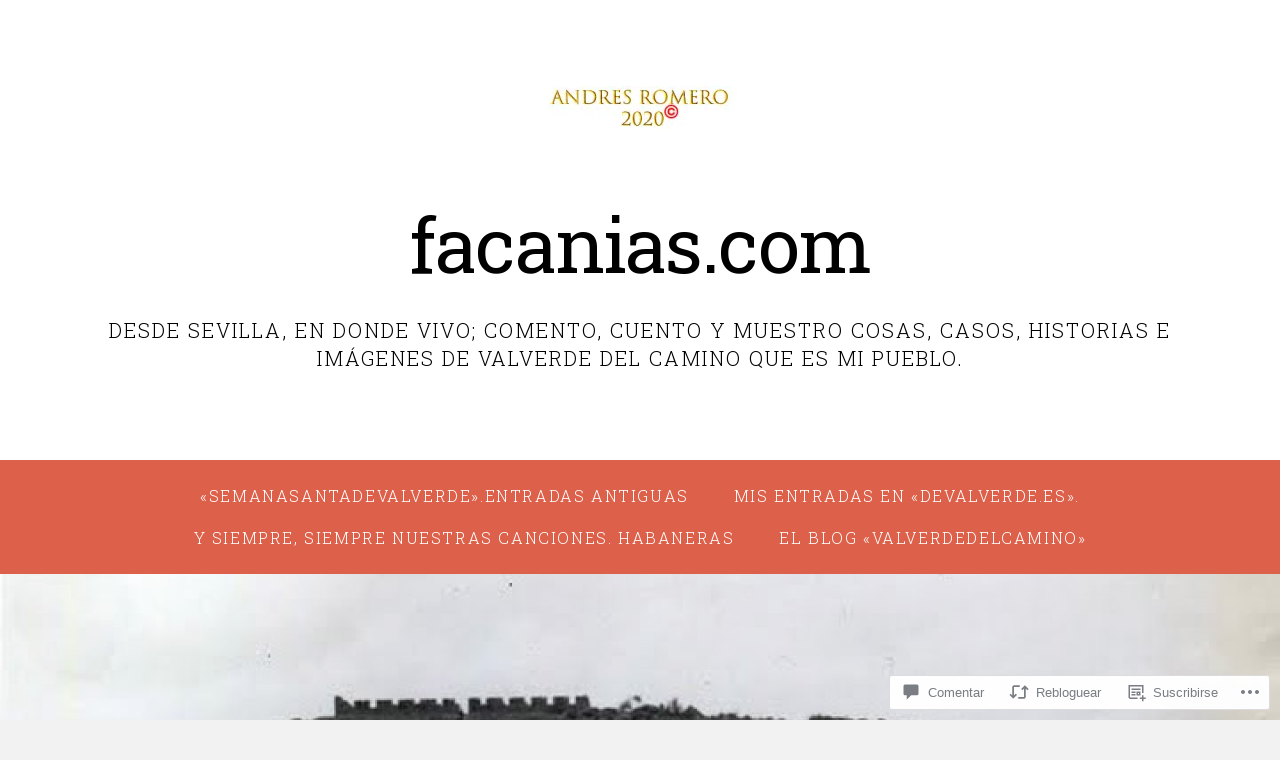

--- FILE ---
content_type: text/css;charset=utf-8
request_url: https://de-valverde.com/_static/??/wp-content/themes/premium/exhibit/style.css,/wp-content/mu-plugins/jetpack-plugin/sun/_inc/genericons/genericons/genericons.css?m=1757587232j&cssminify=yes
body_size: 29709
content:

* {
  box-sizing: border-box;
}
article,
aside,
details,
figcaption,
figure,
footer,
header,
hgroup,
main,
nav,
section,
summary {
  display: block;
}
audio,
canvas,
video {
  display: inline-block;
}
html {
  -webkit-text-size-adjust: 100%;
  -ms-text-size-adjust: 100%;
  font-size: 16px;
}
body {
  margin: 0;
}
a:focus {
  outline: thin dotted;
}
a:active,
a:hover {
  outline: 0;
}
hr {
  box-sizing: content-box;
  height: 0;
  clear: both;
}
code,
kbd,
pre,
samp {
  font-family: 'andale mono', 'monotype.com', 'lucida console', monospace;
  font-size: 1em;
}
q {
  quotes: "\201C" "\201D" "\2018" "\2019";
}
small {
  font-size: 80%;
}
sub,
sup {
  font-size: 75%;
  line-height: 0;
  position: relative;
  vertical-align: baseline;
}
sup {
  top: -0.5em;
}
sub {
  bottom: -0.25em;
}
img {
  max-width: 100%;
  height: auto;
  border: 0;
}
fieldset {
  margin: 0 2px;
  padding: 0.35em 0.625em 0.75em;
}
legend {
  border: 0;
  padding: 0;
}
button,
input,
select,
textarea {
  font-family: inherit;
  font-size: 100%;
  margin: 0;
  padding: 0;
}
button,
select {
  text-transform: none;
}
button,
html input[type="button"],
input[type="reset"],
input[type="submit"] {
  -webkit-appearance: button;
  cursor: pointer;
}
button[disabled],
html input[disabled] {
  cursor: default;
}
input[type="checkbox"],
input[type="radio"] {
  box-sizing: border-box;
  padding: 0;
}
input[type="search"],
input.searchfield {
  -webkit-appearance: textfield;
}
input[type="search"]:focus::-webkit-input-placeholder,
input.searchfield:focus::-webkit-input-placeholder {
  -webkit-transition: opacity 0.5s 0.5s ease;
  transition: opacity 0.5s 0.5s ease;
  opacity: 0;
}
input[type="search"]::-webkit-search-cancel-button,
input.searchfield::-webkit-search-cancel-button,
input[type="search"]::-webkit-search-decoration,
input.searchfield::-webkit-search-decoration {
  -webkit-appearance: none;
}
button::-moz-focus-inner,
input::-moz-focus-inner {
  border: 0;
  padding: 0;
}
textarea {
  overflow: auto;
  vertical-align: top;
}
table {
  border-collapse: collapse;
  border-spacing: 0;
  margin-bottom: 1.8rem;
  border: 1px solid #e6e6e6;
}
table th,
table caption {
  background: #e6e6e6;
  padding: 5px 10px;
}
table td {
  padding: 5px 10px;
}
::-moz-selection {
  background: #dd614a;
  color: #fff;
}
::selection {
  background: #dd614a;
  color: #fff;
}
iframe,
object,
embed {
  max-width: 100%;
}
.fluid-width-video-wrapper {
  width: 100%;
  position: relative;
  padding: 0;
}
.fluid-width-video-wrapper iframe,
.fluid-width-video-wrapper object,
.fluid-width-video-wrapper embed {
  position: absolute;
  top: 0;
  left: 0;
  width: 100%;
  height: 100%;
}
body {
  -webkit-animation-duration: 0.1s;
  -webkit-animation-name: fontfix;
  -webkit-animation-iteration-count: 1;
  -webkit-animation-timing-function: linear;
  -webkit-animation-delay: 0.1s;
}
@-webkit-keyframes fontfix {
  from {
    opacity: 1;
  }
  to {
    opacity: 1;
  }
}
@-o-viewport {
  zoom: 1;
  width: extend-to-zoom;
}
@viewport {
  zoom: 1;
  width: extend-to-zoom;
}
@-ms-viewport {
  width: extend-to-zoom;
  zoom: 1;
}
body,
html {
  font: normal 100%/ 1.8 'Roboto Slab', Georgia, serif;
  color: #4d4d4d;
}
h1,
h2,
h3,
h4,
h5,
h6 {
  color: #000;
  font-family: 'Roboto Slab', Georgia, serif;
  font-weight: normal;
  margin-bottom: 1.8rem;
  font-variant-ligatures: common-ligatures;
}
h1,
h2,
h3 {
  overflow-wrap: break-word;
  word-wrap: break-word;
}
h1 {
  font-size: 48.832px;
  font-size: 3.052rem;
  line-height: 3.6rem;
}
h2 {
  font-size: 31.248px;
  font-size: 1.953rem;
  line-height: 2.4rem;
}
h3 {
  font-size: 25.008px;
  font-size: 1.563rem;
  line-height: 1.9rem;
}
h4 {
  font-size: 20px;
  font-size: 1.25rem;
  line-height: 1.8rem;
  margin-bottom: 1.8rem;
}
h5 {
  font-size: 16px;
  font-size: 1rem;
  line-height: 1.8rem;
  text-transform: uppercase;
  letter-spacing: 0.05em;
  margin-bottom: 1.8rem;
  font-weight: bold;
}
h6 {
  font-size: 16px;
  font-size: 1rem;
  line-height: 1.8rem;
  text-transform: uppercase;
  letter-spacing: 0.05em;
  margin-bottom: 0.9rem;
  font-weight: bold;
  opacity: 0.6;
}
hr {
  margin: 1.8rem 0;
  border: 1px solid #e6e6e6;
}
p,
pre {
  margin: 0 0 1.8rem 0;
}
ol,
ul {
  padding: 0 0 0 3rem;
  margin: 0 0 1.8rem 0;
}
ol ol,
ul ol,
ol ul,
ul ul {
  margin: 0;
}
dl dt {
  font-weight: bold;
}
pre {
  background: #333333;
  color: #80B56D;
  padding: 1.8rem 60px;
  display: block;
  overflow: auto;
  word-wrap: normal;
  white-space: pre;
  -webkit-user-select: all;
     -moz-user-select: all;
      -ms-user-select: all;
          user-select: all;
}
q {
  background: #f2f2f2;
}
code {
  font-family: monospace;
}
blockquote {
  background: #f2f2f2;
  padding: 0.9rem 30px;
  margin: 0 0 1.8rem 0;
  overflow: hidden;
  font-family: 'Roboto Slab', Georgia, serif;
  color: #1a1a1a;
}
blockquote p {
  color: #999999;
}
blockquote p:last-of-type {
  margin-bottom: 0;
}
blockquote small,
blockquote cite {
  font-size: 16px;
  font-size: 1rem;
  line-height: 1.8rem;
  font-weight: normal;
  letter-spacing: 0.05em;
  font-style: normal;
}
blockquote blockquote {
  border: 1px solid rgba(0, 0, 0, 0.05);
}
address {
  margin-bottom: 1.8rem;
}
nav li.icon a:before {
  -webkit-font-smoothing: antialiased;
  font-family: 'Genericons';
  font-weight: normal;
  font-style: normal;
  font-size: 1rem;
  vertical-align: bottom;
  content: '\f107';
}
nav li.icon a[href*="behance.net"]:before,
nav li.icon a[href*="bloglovin.com"]:before {
  content: '\f471';
}
nav li.icon a[href*="soundcloud.com"]:before {
  content: '\f426';
}
nav li.icon a[href*="codepen.com"]:before {
  content: '\f216';
}
nav li.icon a[href*="dribbble.com"]:before {
  content: '\f201';
}
nav li.icon a[href*="dropbox.com"]:before {
  content: '\f225';
}
nav li.icon a[href*="facebook.com"]:before,
nav li.icon a[href*="fb.me"]:before {
  content: '\f204';
}
nav li.icon a[href*="/feed/"]:before,
nav li.icon a[href*=".rss"]:before {
  content: '\f413';
}
nav li.icon a[href*="flickr.com"]:before {
  content: '\f211';
}
nav li.icon a[href*="plus.google.com"]:before {
  content: '\f206';
}
nav li.icon a[href*="github.com"]:before {
  content: '\f200';
}
nav li.icon a[href*="instagram.com"]:before {
  content: '\f215';
}
nav li.icon a[href*="linkedin.com"]:before {
  content: '\f207';
}
nav li.icon a[href*="/contact/"]:before,
nav li.icon a[href^="mailto:"]:before {
  content: '\f410';
}
nav li.icon a[href*="pinterest.com"]:before {
  content: '\f209';
}
nav li.icon a[href*="polldaddy.com"]:before {
  content: '\f217';
}
nav li.icon a[href*="path.com"]:before {
  content: '\f219';
}
nav li.icon a[href*="getpocket.com"]:before {
  content: '\f224';
}
nav li.icon a[href*="reddit.com"]:before {
  content: '\f222';
}
nav li.icon a[href^="skype:"]:before {
  content: '\f220';
}
nav li.icon a[href*="spotify.com"]:before {
  content: '\f515';
}
nav li.icon a[href*="stumbleupon.com"]:before {
  content: '\f223';
}
nav li.icon a[href*="tumblr.com"]:before {
  content: '\f214';
}
nav li.icon a[href*="twitch.com"]:before {
  content: '\f516';
}
nav li.icon a[href*="twitter.com"]:before {
  content: '\f202';
}
nav li.icon a[href*="vine.co"]:before {
  content: '\f104';
}
nav li.icon a[href*="vimeo.com"]:before {
  content: '\f212';
}
nav li.icon a[href*="wordpress.com"]:before,
nav li.icon a[href*="wordpress.org"]:before {
  content: '\f205';
}
nav li.icon a[href*="youtube.com"]:before {
  content: '\f213';
}
nav li.icon a:before {
  vertical-align: middle;
  margin-right: 0.1em;
}

input[type=text],
input[type=password],
input[type=email],
input[type=url],
input[type=tel],
input[type=search],
input.text,
select,
textarea,
input.settings-input {
  padding: 0.9rem 30px;
  margin-bottom: 1.8rem;
  line-height: 1.8rem;
  min-height: 1.8rem;
  max-width: 300px;
  width: 100%;
}
input[type=text].long-text,
input[type=password].long-text,
input[type=email].long-text,
input[type=url].long-text,
input[type=tel].long-text,
input[type=search].long-text,
input.text.long-text,
select.long-text,
textarea.long-text,
input.settings-input.long-text {
  width: 500px;
}
input[type=text],
input[type=password],
input[type=email],
input[type=url],
input[type=search],
input.text,
textarea,
input.settings-input {
  border-radius: 4px;
  background: #fcfcfc;
  border: 1px solid #e6e6e6;
  box-shadow: inset 0 1px 2px rgba(0, 0, 0, 0.05);
  -webkit-appearance: none;
  -moz-appearance: none;
}
input[type=text]:focus,
input[type=password]:focus,
input[type=email]:focus,
input[type=url]:focus,
input[type=search]:focus,
input.text:focus,
textarea:focus,
input.settings-input:focus {
  outline: none;
  border-color: #dd614a;
  background: #fff;
}
select {
  height: 3.6rem;
}
textarea {
  width: 100%;
  min-height: 18rem;
  margin-bottom: 1.8rem;
}
button,
input {
  margin-bottom: 1.8rem;
}
button[type=submit],
input[type=submit] {
  line-height: 1.8rem;
  padding: 0 20px;
  display: inline-block;
  text-decoration: none;
  border-radius: 50px;
  box-shadow: none;
  background: #000;
  border: 2px solid currentColor;
  color: #fff;
  padding: 0.6rem 20px;
  font-weight: 400;
  line-height: 1.2;
  letter-spacing: 0.1em;
  font-size: 1rem;
  text-transform: uppercase;
}
button[type=submit]:hover,
input[type=submit]:hover {
  color: #fff;
  text-decoration: none;
}
button[type=submit]:visited,
input[type=submit]:visited {
  color: #fff;
}
button[type=submit]:hover,
input[type=submit]:hover {
  background: #dd614a;
  border-color: #dd614a;
  color: #fff;
  text-decoration: none;
}
button.radio,
input.radio {
  margin-right: 20px;
}
textarea.error,
input.error {
  border-color: #FC9E4F;
  margin: 0;
}
label {
  display: block;
}
label.error {
  color: #FC9E4F;
  margin-bottom: 1.8rem;
}
label em {
  color: #cccccc;
}
label:focus,
label:hover {
  cursor: pointer;
}
legend {
  padding: 0 30px;
  text-transform: uppercase;
  font-size: 12.8px;
  font-size: 0.8rem;
  line-height: 1.8rem;
  font-weight: bold;
}
fieldset {
  border: 1px solid #e6e6e6;
  border-radius: 4px;
  padding: 3.6rem 60px;
  box-sizing: border-box;
}
fieldset ul.radio {
  margin: 0;
}

[class^="wp-block"] {
  box-sizing: border-box;
}
.wp-block-cover,
.alignfull,
.alignwide,
.wp-block-pullquote blockquote,
.wp-block-archives,
.wp-block-categories,
.wp-block-quote,
.wp-block-button,
.wp-block-group,
.wp-block-quote.is-style-large,
.wp-block-quote.is-large,
.wp-block-gallery,
.wp-block-calendar,
.wp-block-categories,
.wp-block-media-text__media {
  margin-bottom: 1.8rem;
}
.margin-bottom-none {
  margin-bottom: 0 !important;
}
.margin-top-none {
  margin-top: 0 !important;
}
[class*="_inner-container"] > *:last-child {
  margin-bottom: 0;
}
[class*="_inner-container"] .alignfull {
  width: 100% !important;
  max-width: 100% !important;
  -webkit-margin-start: 0 !important;
          margin-inline-start: 0 !important;
  margin-left: 0;
  margin-right: 0;
}
figure {
  margin: 0;
}
.alignwide,
.alignfull {
  box-sizing: border-box;
  clear: both;
  width: 100%;
}
.alignwide .alignfull,
.alignfull .alignfull,
.alignwide .alignwide,
.alignfull .alignwide {
  -webkit-margin-start: 0 !important;
          margin-inline-start: 0 !important;
  width: 100% !important;
  max-width: 100% !important;
}
.alignfull > .wp-block-columns:not(.alignwide),
.alignfull > .wp-block-columns:not(.alignfull) {
  max-width: 1140px;
  margin-left: auto;
  margin-right: auto;
}
.singular article h1:not(.alignright):not(.alignleft),
.singular article h2:not(.alignright):not(.alignleft),
.singular article h3:not(.alignright):not(.alignleft),
.singular article h4:not(.alignright):not(.alignleft),
.singular article h5:not(.alignright):not(.alignleft),
.singular article h6:not(.alignright):not(.alignleft) {
  clear: both;
}
figcaption,
.wp-block-group {
  box-sizing: border-box;
}
.wp-block-cover.has-background,
.wp-block-columns.has-background,
.wp-block-group.has-background {
  padding: 1.8rem 30px;
}
.wp-block-table {
  margin-bottom: 1.8rem;
}
.wp-block-table table {
  margin-bottom: 0;
}
.wp-block-table figcaption {
  font-size: 12.8px;
  font-size: 0.8rem;
  line-height: 1.8rem;
  text-align: center;
  margin: 0.6rem 20px;
}
.wp-block-table th,
.wp-block-table td {
  padding: 0.6rem 20px;
  border: 1px solid #e6e6e6;
}
.wp-block-table.is-style-stripes {
  border: 1px solid #cccccc;
}
.wp-block-table.is-style-stripes th,
.wp-block-table.is-style-stripes td {
  border: none;
}
.wp-block-table.is-style-stripes tbody tr:nth-child(odd) {
  background: #fff;
}
.wp-block-table.is-style-stripes tbody tr:nth-child(even) {
  background: #f2f2f2;
}
.wp-block [data-type="core/heading"] {
  clear: both;
}
[data-type="core/social-links"][data-align="center"] .block-editor-inner-blocks {
  margin-left: auto;
  margin-right: auto;
}
p.wp-block-subhead {
  font-size: 20px;
  font-size: 1.25rem;
  line-height: 1.8rem;
  opacity: 1;
}
.wp-block-pullquote .wp-block-pullquote__citation,
.wp-block-quote .wp-block-pullquote__citation,
.wp-block-pullquote .wp-block-quote__citation,
.wp-block-quote .wp-block-quote__citation,
.wp-block-pullquote cite,
.wp-block-quote cite {
  font-size: 12.8px;
  font-size: 0.8rem;
  line-height: 1.8rem;
  margin-top: 0.9rem;
  display: block;
  text-align: inherit;
}
.wp-block-pullquote p,
.wp-block-quote p {
  font-size: 16px;
  font-size: 1rem;
  line-height: 1.8rem;
}
.wp-block-pullquote.is-style-solid-color:not(.has-background),
.wp-block-quote.is-style-solid-color:not(.has-background) {
  background: #dd614a;
}
.wp-block-pullquote.is-style-solid-color blockquote,
.wp-block-quote.is-style-solid-color blockquote {
  background: transparent;
  max-width: 100%;
  margin-left: auto;
  margin-right: auto;
}
.wp-block-pullquote.is-style-solid-color blockquote:not(.has-text-color),
.wp-block-quote.is-style-solid-color blockquote:not(.has-text-color) {
  color: #ffffff;
}
.wp-block-pullquote.is-style-solid-color blockquote p,
.wp-block-quote.is-style-solid-color blockquote p {
  font-weight: bold;
  color: inherit;
}
.wp-block-pullquote.is-style-solid-color blockquote .wp-block-quote__citation,
.wp-block-quote.is-style-solid-color blockquote .wp-block-quote__citation,
.wp-block-pullquote.is-style-solid-color blockquote cite,
.wp-block-quote.is-style-solid-color blockquote cite {
  color: inherit;
}
.wp-block-pullquote.is-large,
.wp-block-quote.is-large,
.wp-block-pullquote.is-style-large,
.wp-block-quote.is-style-large {
  padding: 0.9rem 30px;
}
.wp-block-pullquote.is-large p,
.wp-block-quote.is-large p,
.wp-block-pullquote.is-style-large p,
.wp-block-quote.is-style-large p {
  font-style: normal;
  font-size: 25.008px;
  font-size: 1.563rem;
  line-height: 1.8rem;
}
.wp-block-pullquote.is-large .wp-block-quote__citation,
.wp-block-quote.is-large .wp-block-quote__citation,
.wp-block-pullquote.is-style-large .wp-block-quote__citation,
.wp-block-quote.is-style-large .wp-block-quote__citation,
.wp-block-pullquote.is-large cite,
.wp-block-quote.is-large cite,
.wp-block-pullquote.is-style-large cite,
.wp-block-quote.is-style-large cite {
  font-size: 12.8px;
  font-size: 0.8rem;
  line-height: 1.8rem;
  text-align: inherit;
}
figure.wp-block-pullquote {
  padding: 0;
}
figure.wp-block-pullquote blockquote {
  margin: 0;
}
ul.wp-block-social-links li {
  margin: 0;
  -webkit-margin-end: 5px;
          margin-inline-end: 5px;
}
.wp-block-separator {
  clear: both;
  width: 10rem;
  margin-left: auto;
  margin-right: auto;
  max-width: 100%;
  border: none;
  border-bottom: 1px solid #e6e6e6;
}
.wp-block-separator.is-style-wide {
  width: 20rem;
  border-bottom-width: 1px;
}
.wp-block-separator.is-style-dots:before {
  font-size: 2rem;
  letter-spacing: 1em;
  padding-left: 1em;
  padding-right: 0;
  line-height: 0;
  color: #e6e6e6;
}
.wp-block-audio audio {
  width: 100%;
}
.wp-block-image {
  margin: 0 0 1.8rem 0;
}
.wp-block-image img {
  display: block;
}
.wp-block-image.is-resized > img {
  max-width: 100%;
}
.wp-block-image.alignfull > img {
  width: 100%;
}
.wp-block-file {
  align-items: center;
  display: flex;
  flex-wrap: wrap;
  justify-content: space-between;
}
.wp-block-cover .wp-block-cover__inner-container {
  padding: 1.8rem 0;
}
.wp-block-audio audio {
  min-width: 200px;
}
.wp-block-cover-image.alignleft,
.wp-block-cover-image.alignright,
.wp-block-cover-image.aligncenter {
  display: flex;
}
.wp-block-social-links {
  flex-wrap: wrap;
}
.has-background-dim a:not(.wp-block-button__link) {
  color: white;
  text-decoration: underline;
}

.wp-block-button.alignleft {
  text-align: left;
}
.wp-block-button.alignright {
  text-align: right;
}
.wp-block-button.aligncenter {
  text-align: center;
}
.wp-block-button.is-style-outline {
  border: none;
}
.wp-block-button__link {
  line-height: 2.7rem;
  padding: 0 20px;
  display: inline-block;
  text-decoration: none;
  border-radius: 50px;
  box-shadow: none;
  background: #000;
  border: 2px solid currentColor;
  color: #fff;
  padding: 0.6rem 20px;
  font-weight: 400;
  line-height: 1.2;
  letter-spacing: 0.1em;
  font-size: 1rem;
  text-transform: uppercase;
}
.wp-block-button__link:hover {
  color: #fff;
  text-decoration: none;
}
.wp-block-button__link:visited {
  color: #fff;
}
.wp-block-button__link:hover {
  background: #dd614a;
  border-color: #dd614a;
  color: #fff;
  text-decoration: none;
}
.wp-block-button__link.has-background:not([class*="gradient"]) {
  background-image: none;
}
.is-style-outline.wp-block-button__link:not( .has-text-color ),
.is-style-outline .wp-block-button__link:not( .has-text-color ) {
  color: black;
}
.wp-block-cover.has-background-dim .is-style-outline.wp-block-button__link:not( .has-text-color ),
.wp-block-cover.has-background-dim .is-style-outline .wp-block-button__link:not( .has-text-color ) {
  color: white;
  text-shadow: 0 0 0.2em rgba(0, 0, 0, 0.75);
  box-shadow: 0 0 0.5em rgba(0, 0, 0, 0.25);
}
.no-border-radius.wp-block-button__link,
.is-style-squared.wp-block-button__link,
.no-border-radius .wp-block-button__link,
.is-style-squared .wp-block-button__link {
  border-radius: 0;
}
.wp-block-columns:not( [data-type="core/columns"] ) {
  margin-left: -15px;
  margin-right: -15px;
}
.wp-block-columns:not( [data-type="core/columns"] ) .wp-block-column {
  padding-left: 15px;
  padding-right: 15px;
  margin: 0;
}

.wp-block-coblocks-dynamic-separator {
  visibility: hidden;
}

.wp-block-newspack-blocks-homepage-articles article,
.singular .wp-block-newspack-blocks-homepage-articles article {
  margin-bottom: 1.8rem;
  padding-left: 0 !important;
  padding-right: 0 !important;
}
.wp-block-newspack-blocks-homepage-articles.is-style-borders article,
.singular .wp-block-newspack-blocks-homepage-articles.is-style-borders article {
  padding-bottom: 1.8rem;
}
.wp-block-newspack-blocks-homepage-articles .post-thumbnail,
.singular .wp-block-newspack-blocks-homepage-articles .post-thumbnail {
  margin-bottom: 0.45rem;
}
.wp-block-newspack-blocks-homepage-articles .post-thumbnail img,
.singular .wp-block-newspack-blocks-homepage-articles .post-thumbnail img,
.wp-block-newspack-blocks-homepage-articles .post-thumbnail a,
.singular .wp-block-newspack-blocks-homepage-articles .post-thumbnail a {
  display: block;
}
article.swiper-slide {
  margin: 0;
  padding: 0 !important;
}
article.swiper-slide .entry-title {
  color: white;
}
.jetpack-contact-form label,
form.contact-form label {
  text-transform: none;
  font-weight: bold;
}
.jetpack-contact-form label span,
form.contact-form label span {
  opacity: 0.45;
}
.wp-caption {
  background: #f2f2f2;
  padding: 0.5em;
  text-align: center;
  max-width: 100%;
  margin: 0 0 1.8rem 0;
  clear: both;
  box-sizing: border-box;
}
.wp-caption.alignleft,
.wp-caption.alignright,
.wp-caption.aligncenter {
  padding: 0.5em;
}
.wp-caption .wp-caption-text {
  text-align: center;
  padding: 0;
  margin: 0;
  color: #666666;
  font-size: 0.8em;
}
.wp-caption img {
  float: none;
  display: block;
  margin: 0 auto 0.5em auto;
}
.wp-smiley {
  margin: 0 !important;
  max-height: 1em;
}
#wp-calendar {
  width: 100%;
  margin: 0;
}
#wp-calendar th,
#wp-calendar caption {
  text-align: center;
  background: #fff;
}
#wp-calendar th {
  border-bottom: 1px solid #f2f2f2;
}
#wp-calendar th,
#wp-calendar td {
  text-align: center;
  padding: 0.5em 0.25em;
}
#wp-calendar caption {
  background: transparent;
  font-weight: bold;
  padding: 0.25em 0;
  text-transform: uppercase;
}
#wp-calendar #today {
  font-weight: bold;
}


.alignleft,
.alignright,
.aligncenter {
  padding: 0;
  box-sizing: border-box;
}
blockquote.alignleft,
blockquote.alignright,
blockquote.aligncenter {
  max-width: 40%;
  padding: 0.9rem;
}
@media screen and (max-width: 350px) {
  .alignleft,
  .alignright,
  .aligncenter {
    width: 100%;
    max-width: 100%;
    margin-bottom: 1.8rem;
  }
}
.alignleft {
  float: left;
  margin: 0.45rem 60px 0.9rem 0;
}
.alignright {
  float: right;
  margin: 0.45rem 0 0.9rem 60px;
}
.aligncenter {
  clear: both;
  display: block;
  margin: 0 auto 1.8rem auto;
}
.alignright .alignright,
.alignleft .alignleft,
.aligncenter .aligncenter {
  padding: 0 0.5em;
  border: 0;
}
.floatleft {
  float: left;
}
.floatright {
  float: right;
}
.textcenter {
  text-align: center;
}
.textright {
  text-align: right;
}
.textleft {
  text-align: left;
}
.invisible {
  position: absolute;
  left: -1000em;
}
img#wpstats {
  position: absolute;
  left: -100px;
  bottom: 100px;
}
.infinite-scroll .pagination {
  display: none;
}
.infinite-scroll #infinite-handle {
  clear: both;
  padding: 1.8rem 60px;
  margin-bottom: 1.8rem;
  text-align: center;
}
.infinite-scroll #infinite-handle span {
  line-height: 1.8rem;
  padding: 0 20px;
  display: inline-block;
  text-decoration: none;
  border-radius: 50px;
  box-shadow: none;
  background: #000;
  border: 2px solid currentColor;
  color: #fff;
  padding: 0.6rem 20px;
  font-weight: 400;
  line-height: 1.2;
  letter-spacing: 0.1em;
  font-size: 1rem;
  text-transform: uppercase;
  transition: all 0.15s ease-in-out;
}
.infinite-scroll #infinite-handle span:hover {
  color: #fff;
  text-decoration: none;
}
.infinite-scroll #infinite-handle span:visited {
  color: #fff;
}
.infinite-scroll #infinite-handle span:hover {
  background: #dd614a;
  border-color: #dd614a;
  color: #fff;
  text-decoration: none;
}
.infinite-scroll #infinite-handle span:before {
  display: none;
}
.infinite-scroll #infinite-handle span:after {
  -webkit-font-smoothing: antialiased;
  font-family: 'Genericons';
  font-weight: normal;
  font-style: normal;
  font-size: 1rem;
  vertical-align: bottom;
  content: '\f420';
  -webkit-margin-start: 1em;
          margin-inline-start: 1em;
}
.infinite-scroll #infinite-handle span:focus,
.infinite-scroll #infinite-handle span:hover {
  transition: all 0.15s ease-in-out;
}
.infinite-scroll #infinite-handle span button {
  border: none;
  background: transparent;
  box-shadow: none;
}
.infinite-scroll .infinite-loader {
  clear: both;
  padding: 1.8rem;
}
.infinite-scroll .infinite-loader .spinner {
  margin: 0 auto;
}
.infinite-scroll.neverending footer#footer {
  display: none;
}
.infinite-scroll.infinity-end.neverending footer#footer {
  display: block;
}
.widget {
  overflow: hidden;
  overflow-wrap: break-word;
  word-wrap: break-word;
}
.widget h3.widgettitle:before {
  -webkit-font-smoothing: antialiased;
  font-family: 'Genericons';
  font-weight: normal;
  font-style: normal;
  font-size: 1rem;
  vertical-align: bottom;
  margin-right: 0.25em;
}
.widget select {
  width: 100%;
}
.widget iframe {
  max-width: 100%;
  min-width: 0 !important;
}
.widget .wp-playlist,
.widget .mejs-container,
.widget .jetpack-video-wrapper {
  margin: 0;
}
.widget.milestone-widget .milestone-content {
  margin: 0 auto;
}
.widget.widget_author_grid ul {
  margin: 0;
  padding: 0;
  list-style-type: none;
  *zoom: 1;
}
.widget.widget_author_grid ul:before,
.widget.widget_author_grid ul:after {
  content: "";
  display: table;
}
.widget.widget_author_grid ul:after {
  clear: both;
}
.widget.widget_author_grid ul li {
  float: left;
  max-width: 50%;
}
.widget.widget_author_grid ul img {
  display: block;
}
.widget.widget_nav_menu ul {
  list-style-type: none;
  padding: 0;
}
.widget.widget_nav_menu ul ul {
  padding-left: 30px;
}
.widget.widget_nav_menu ul ul li:last-child {
  padding: 0;
}
.widget.widget_recent_comments table.recentcommentsavatar {
  width: 100%;
  margin: 0;
  border: none;
}
.widget.widget_recent_comments table.recentcommentsavatar td {
  padding-bottom: 0.9rem;
}
.widget.widget_recent_comments table.recentcommentsavatar td.recentcommentsavatarend,
.widget.widget_recent_comments table.recentcommentsavatar td.recentcommentsavatartop {
  padding: auto;
}
.widget.widget_recent_comments table.recentcommentsavatar td.recentcommentsavatarend a,
.widget.widget_recent_comments table.recentcommentsavatar td.recentcommentsavatartop a {
  display: block;
  line-height: 0;
}
.widget.widget_recent_comments table.recentcommentsavatar tr,
.widget.widget_recent_comments table.recentcommentsavatar tr:nth-child(odd) {
  background: transparent;
}
.widget.widget_jp_blogs_i_follow ol {
  list-style-type: none;
  padding: 0;
}
.widget.widget_flickr #flickr_badge_uber_wrapper,
.widget.widget_flickr #flickr_badge_wrapper {
  width: 100%;
  margin: 0;
}
.widget.widget_flickr #flickr_badge_uber_wrapper td,
.widget.widget_flickr #flickr_badge_wrapper td {
  padding: 0.5em;
}
.widget.widget_flickr #flickr_badge_uber_wrapper td a,
.widget.widget_flickr #flickr_badge_wrapper td a {
  color: #dd614a;
}
.widget.widget_flickr #flickr_badge_uber_wrapper td a:focus,
.widget.widget_flickr #flickr_badge_wrapper td a:focus,
.widget.widget_flickr #flickr_badge_uber_wrapper td a:hover,
.widget.widget_flickr #flickr_badge_wrapper td a:hover {
  text-decoration: underline;
}
.widget.widget_flickr #flickr_badge_wrapper {
  border-color: #e6e6e6;
}
.widget.widget_image img {
  margin: 0;
}
.widget.widget_image .wp-caption {
  max-width: 100%;
  margin-bottom: 0;
}
.widget.widget_image .wp-caption .wp-caption-text {
  font-size: 1em;
}
.widget.widget_authors li {
  clear: both;
  margin-bottom: 1.8rem;
}
.widget.widget_authors li li {
  margin-bottom: 0;
}
.widget.widget_authors img {
  margin: 0 auto 0.9rem auto;
}
.widget.widget_authors ul {
  list-style-type: none;
  margin: 0 0 1.8rem 0;
  padding: 0;
}
.widget.widget_authors ul strong {
  clear: both;
  display: block;
  font-size: 25.008px;
  font-size: 1.563rem;
  line-height: 1.8rem;
  text-align: center;
  margin-bottom: 0.9rem;
}
.widget.widget_authors ul ul {
  list-style-type: disc;
  margin: 0 0 1.8rem 0;
  padding: 0 0 0 1.5rem;
  clear: both;
}
.widget.widget_authors ul img {
  display: block;
}
.widget.widget_rss ul {
  padding: 0;
}
.widget.widget_rss li {
  list-style-type: none;
  margin-bottom: 1.8rem;
}
.widget.widget_rss li .rss-date {
  color: #cccccc;
}
.widget.widget_rss li a.rsswidget {
  font-weight: bold;
}
.widget.widget_search form {
  font-size: 1em;
}
.widget.widget_blog_subscription input[type=text],
.widget.widget_blog_subscription input[type=submit],
.widget.widget_blog_subscription p:last-child {
  margin: 0;
}
.widget.widget_wpcom_social_media_icons_widget li {
  margin-right: 0.9rem;
}
.widget.widget_wpcom_social_media_icons_widget li a {
  font-size: 32px;
}
.widget.widget_recent_comments h3.widgettitle:before {
  content: '\f300';
}
.widget.widget_recent_entries h3.widgettitle:before {
  content: '\f444';
}
.widget.widget_nav_menu h3.widgettitle:before {
  content: '\f419';
}
.widget.widget_pages h3.widgettitle:before {
  content: '\f443';
}
.widget.widget_categories h3.widgettitle:before {
  content: '\f301';
}
.widget.widget_archive h3.widgettitle:before,
.widget.widget_calendar h3.widgettitle:before {
  content: '\f307';
}
.widget.widget_meta h3.widgettitle:before {
  content: '\f445';
}
.widget.widget_tag_cloud h3.widgettitle:before,
.widget.wp_widget_tag_cloud h3.widgettitle:before {
  content: '\f302';
}
.widget.widget_wpcom_instagram_widget h3.widgettitle:before {
  content: '\f215';
}
.widget.widget_twitter_timeline h3.widgettitle:before {
  content: '\f202';
}
.widget.widget_links h3.widgettitle:before {
  content: '\f107';
}
.widget.widget_links .custom-html-widget {
  overflow: hidden;
}
.widget.widget-grofile h3.widgettitle:before,
.widget.widget_gravatar h3.widgettitle:before {
  content: '\f304';
}
.widget.widget_jetpack_posts_i_like h3.widgettitle:before {
  content: '\f461';
}
.widget.widget_rss_links h3.widgettitle:before {
  content: '\f413';
}
.jetpack_subscription_widget input,
.jetpack_subscription_widget button {
  margin-bottom: 0;
}
div#jp-relatedposts,
#jp-post-flair {
  clear: both;
  margin-bottom: 1.8rem;
}
.post-password-required form {
  margin-bottom: 1.8rem;
  padding: 20px;
  background: #f2f2f2;
}
.post-password-required form input[type=password] {
  width: 100%;
}
.post-password-required form input[type=submit] {
  min-width: 30%;
}
.post-password-required form p:last-child {
  margin-bottom: 0;
}
a.post-edit-link {
  display: block;
  margin-bottom: 1.8rem;
  padding: 0.5em;
  text-align: center;
  background: #f2f2f2;
  clear: both;
}
a.post-edit-link:focus,
a.post-edit-link:hover {
  background: #e6e6e6;
  text-decoration: none;
}
a.post-edit-link:before {
  -webkit-font-smoothing: antialiased;
  font-family: 'Genericons';
  font-weight: normal;
  font-style: normal;
  font-size: 1rem;
  vertical-align: bottom;
  content: '\f411';
  margin-right: 0.5em;
}
a.post-edit-link:before:focus,
a.post-edit-link:before:hover {
  text-decoration: none;
}

.content-comments h3#comments:before {
  -webkit-font-smoothing: antialiased;
  font-family: 'Genericons';
  font-weight: normal;
  font-style: normal;
  font-size: 2rem;
  vertical-align: bottom;
  content: '\f108';
  margin-right: 30px;
  float: left;
}
.container .video-player,
.container .embed-vimeo {
  margin: 0 0 1.8rem 0;
}
.screen-reader-shortcut {
  padding: 15px 23px 14px;
  background: #f1f1f1;
  color: #0073aa;
  max-width: 200px;
  position: absolute;
  left: -300px;
  top: 7px;
  word-wrap: normal !important;
  text-align: center;
  box-shadow: 0 0 2px 2px rgba(0, 0, 0, 0.6);
}
.screen-reader-shortcut:focus {
  left: 6px;
}
.main div.pd-rating,
.main div#jp-relatedposts,
.main div.sharedaddy {
  margin-bottom: 1.8rem;
}
.main div.pd-rating h3.jp-relatedposts-headline,
.main div#jp-relatedposts h3.jp-relatedposts-headline,
.main div.sharedaddy h3.jp-relatedposts-headline,
.main div.pd-rating h3.sd-title,
.main div#jp-relatedposts h3.sd-title,
.main div.sharedaddy h3.sd-title {
  font-size: 12.8px;
  font-size: 0.8rem;
  line-height: 1.8rem;
  font-family: sans-serif;
  text-transform: uppercase;
  letter-spacing: 0.1em;
  margin: 0.5em 0;
}
.main div.pd-rating div.jp-relatedposts-items,
.main div#jp-relatedposts div.jp-relatedposts-items,
.main div.sharedaddy div.jp-relatedposts-items,
.main div.pd-rating div.sd-block,
.main div#jp-relatedposts div.sd-block,
.main div.sharedaddy div.sd-block {
  padding: 0.9rem 0 -4.1rem 0;
  border-color: rgba(0, 0, 0, 0.05);
}
.main .contributor {
  *zoom: 1;
  margin-bottom: 1.8rem;
}
.main .contributor:before,
.main .contributor:after {
  content: "";
  display: table;
}
.main .contributor:after {
  clear: both;
}
.main .contributor .avatar {
  float: left;
  margin: 0 30px 0 0;
}
.main .contributor a.contributor-posts-link {
  line-height: 1.8rem;
  padding: 0 20px;
  display: inline-block;
  text-decoration: none;
  border-radius: 50px;
  box-shadow: none;
  background: #000;
  border: 2px solid currentColor;
  color: #fff;
  padding: 0.6rem 20px;
  font-weight: 400;
  line-height: 1.2;
  letter-spacing: 0.1em;
  font-size: 1rem;
  text-transform: uppercase;
}
.main .contributor a.contributor-posts-link:hover {
  color: #fff;
  text-decoration: none;
}
.main .contributor a.contributor-posts-link:visited {
  color: #fff;
}
.main .contributor a.contributor-posts-link:hover {
  background: #dd614a;
  border-color: #dd614a;
  color: #fff;
  text-decoration: none;
}

.PDS_Poll {
  max-width: 100%;
}
.PDS_Poll .pds-box {
  max-width: 100%;
}
.PDS_Poll label {
  text-transform: none;
}
.PDS_Poll .pds-input-label {
  max-width: 100%;
  width: auto;
  float: none;
  display: inline;
}
.PDS_Poll .pds-answer-input {
  display: inline;
  float: none;
}
.PDS_Poll input {
  margin-bottom: 0;
}

.menu-social-links ul {
  list-style-type: none;
  margin: 0;
  padding: 0;
}
.menu-social-links ul li {
  display: inline-block;
}
.menu-social-links ul li a:before {
  margin: 0 0.25em;
}
.menu-social-links ul li a:before {
  -webkit-font-smoothing: antialiased;
  font-family: 'Genericons';
  font-weight: normal;
  font-style: normal;
  font-size: 1rem;
  vertical-align: bottom;
  content: '\f107';
}
.menu-social-links ul li a[href*="behance.net"]:before,
.menu-social-links ul li a[href*="bloglovin.com"]:before {
  content: '\f471';
}
.menu-social-links ul li a[href*="soundcloud.com"]:before {
  content: '\f426';
}
.menu-social-links ul li a[href*="codepen.com"]:before {
  content: '\f216';
}
.menu-social-links ul li a[href*="dribbble.com"]:before {
  content: '\f201';
}
.menu-social-links ul li a[href*="dropbox.com"]:before {
  content: '\f225';
}
.menu-social-links ul li a[href*="facebook.com"]:before,
.menu-social-links ul li a[href*="fb.me"]:before {
  content: '\f204';
}
.menu-social-links ul li a[href*="/feed/"]:before,
.menu-social-links ul li a[href*=".rss"]:before {
  content: '\f413';
}
.menu-social-links ul li a[href*="flickr.com"]:before {
  content: '\f211';
}
.menu-social-links ul li a[href*="plus.google.com"]:before {
  content: '\f206';
}
.menu-social-links ul li a[href*="github.com"]:before {
  content: '\f200';
}
.menu-social-links ul li a[href*="instagram.com"]:before {
  content: '\f215';
}
.menu-social-links ul li a[href*="linkedin.com"]:before {
  content: '\f207';
}
.menu-social-links ul li a[href*="/contact/"]:before,
.menu-social-links ul li a[href^="mailto:"]:before {
  content: '\f410';
}
.menu-social-links ul li a[href*="pinterest.com"]:before {
  content: '\f209';
}
.menu-social-links ul li a[href*="polldaddy.com"]:before {
  content: '\f217';
}
.menu-social-links ul li a[href*="path.com"]:before {
  content: '\f219';
}
.menu-social-links ul li a[href*="getpocket.com"]:before {
  content: '\f224';
}
.menu-social-links ul li a[href*="reddit.com"]:before {
  content: '\f222';
}
.menu-social-links ul li a[href^="skype:"]:before {
  content: '\f220';
}
.menu-social-links ul li a[href*="spotify.com"]:before {
  content: '\f515';
}
.menu-social-links ul li a[href*="stumbleupon.com"]:before {
  content: '\f223';
}
.menu-social-links ul li a[href*="tumblr.com"]:before {
  content: '\f214';
}
.menu-social-links ul li a[href*="twitch.com"]:before {
  content: '\f516';
}
.menu-social-links ul li a[href*="twitter.com"]:before {
  content: '\f202';
}
.menu-social-links ul li a[href*="vine.co"]:before {
  content: '\f104';
}
.menu-social-links ul li a[href*="vimeo.com"]:before {
  content: '\f212';
}
.menu-social-links ul li a[href*="wordpress.com"]:before,
.menu-social-links ul li a[href*="wordpress.org"]:before {
  content: '\f205';
}
.menu-social-links ul li a[href*="youtube.com"]:before {
  content: '\f213';
}
.menu-social-links ul li a:after {
  display: none;
}
.jetpack-video-wrapper {
  margin-bottom: 1.8rem;
}
div.jetpack-testimonial-shortcode {
  margin-bottom: 1.8rem;
  *zoom: 1;
}
div.jetpack-testimonial-shortcode:before,
div.jetpack-testimonial-shortcode:after {
  content: "";
  display: table;
}
div.jetpack-testimonial-shortcode:after {
  clear: both;
}
div.jetpack-testimonial-shortcode .testimonial-entry {
  box-sizing: border-box;
  margin: 0;
  padding: 1.8rem 60px;
}
div.jetpack-testimonial-shortcode .testimonial-entry-content {
  margin: 0 0 0.9rem 0;
}
div.jetpack-testimonial-shortcode .testimonial-entry-title {
  display: inline-block;
}
div.jetpack-testimonial-shortcode .testimonial-featured-image {
  float: left;
}
div.jetpack-testimonial-shortcode .testimonial-featured-image img {
  max-height: 1.8rem;
  width: auto;
  margin-right: 20px;
}
div.jetpack-testimonial-shortcode.column-2 .testimonial-entry {
  width: 50%;
}
div.jetpack-testimonial-shortcode.column-2 .testimonial-entry:nth-of-type( 2n + 1 ) {
  clear: both;
}
div.jetpack-testimonial-shortcode.column-3 .testimonial-entry {
  width: 33.3%;
}
div.jetpack-testimonial-shortcode.column-3 .testimonial-entry:nth-of-type( 3n + 1 ) {
  clear: both;
}
div.jetpack-testimonial-shortcode.column-4 .testimonial-entry {
  width: 25%;
}
div.jetpack-testimonial-shortcode.column-4 .testimonial-entry:nth-of-type( 4n + 1 ) {
  clear: both;
}
.multi-author-false .post-meta-data .byline {
  display: none;
}
.multi-author-false.singular .contributor {
  display: none;
}
.screen-reader-text,
.screen-reader {
  clip: rect(1px, 1px, 1px, 1px);
  position: absolute !important;
  height: 1px;
  width: 1px;
  overflow: hidden;
  word-wrap: normal !important;
}
.screen-reader-text:focus,
.screen-reader:focus {
  padding: 15px 23px 14px;
  background: #f1f1f1;
  color: #0073aa;
  font-family: "PT Sans", sans-serif;
  font-weight: bold;
  left: 5px;
  top: 5px;
  clip: auto !important;
  display: block;
  height: auto;
  width: auto;
  z-index: 100000;
  
}
.entry-breadcrumbs {
  margin-bottom: 0.9rem;
}
.entry-breadcrumbs a {
  font-weight: bold;
}
.entry-breadcrumbs a:focus,
.entry-breadcrumbs a:hover {
  text-decoration: none;
}
.entry-breadcrumbs a:after {
  -webkit-font-smoothing: antialiased;
  font-family: 'Genericons';
  font-weight: normal;
  font-style: normal;
  font-size: 0.5rem;
  vertical-align: bottom;
  content: '\f501';
  margin: 0 1rem;
  opacity: 0.5;
}
.wp-playlist,
.mejs-container {
  margin: 0 0 1.8rem 0;
}
iframe[src*="8tracks.com"],
iframe[src*="bandcamp.com"],
iframe[src*="dailymotion.com"],
iframe[src*="itchi.io"],
iframe[src*="slideshare.net"],
iframe[src*="soundcloud.com"],
iframe[src*="viddler.com"],
iframe[src*="videopress.com"],
iframe.twitter-tweet,
iframe.twitter-follow-button {
  display: block;
  margin: 0 auto 1.8rem auto;
  max-width: 100%;
}
iframe.instagram-media {
  display: block;
  margin: 0 auto 1.8rem auto !important;
}
object {
  display: block;
  margin: 0 auto 1.8rem auto !important;
}
form.contact-form input[type='radio'],
form.contact-form input[type='checkbox'] {
  vertical-align: inherit;
  -webkit-margin-end: 0.2rem;
          margin-inline-end: 0.2rem;
}
form.contact-form label.radio,
form.contact-form label.checkbox-multiple {
  -webkit-margin-end: 1rem;
          margin-inline-end: 1rem;
}
form.contact-form div label.grunion-field-label {
  font-weight: bold;
}
form.contact-form div label.grunion-radio-label input,
form.contact-form div label.grunion-checkbox-multiple-label input {
  margin-bottom: 0;
}
form.contact-form div label.grunion-radio-label:last-of-type,
form.contact-form div label.grunion-checkbox-multiple-label:last-of-type {
  margin-bottom: 1.8rem;
}
form.contact-form div.clear-form {
  display: none;
}
form.contact-form input[type='text'],
form.contact-form input[type='email'],
form.contact-form input[type='tel'],
form.contact-form input[type='url'] {
  min-width: 10rem;
  max-width: 100%;
}
.woocommerce h1 {
  font-weight: bold;
}
.woocommerce h3,
.woocommerce h2 {
  font-size: 16px;
  font-size: 1rem;
  line-height: 1.8rem;
  font-weight: bold;
}
.woocommerce .woocommerce-breadcrumb a {
  font-weight: bold;
}
.woocommerce span.onsale {
  z-index: 1;
}
.woocommerce .quantity .qty {
  width: 5em;
}
.woocommerce #respond input#submit,
.woocommerce a.button,
.woocommerce button.button,
.woocommerce input.button {
  padding: 0.9rem 30px;
  margin-bottom: 1.8rem;
  line-height: 1.8rem;
  line-height: 2.7rem;
  padding: 0 20px;
  display: inline-block;
  text-decoration: none;
  border-radius: 50px;
  box-shadow: none;
  background: #000;
  border: 2px solid currentColor;
  color: #fff;
  padding: 0.6rem 20px;
  font-weight: 400;
  line-height: 1.2;
  letter-spacing: 0.1em;
  font-size: 1rem;
  text-transform: uppercase;
}
.woocommerce #respond input#submit:hover,
.woocommerce a.button:hover,
.woocommerce button.button:hover,
.woocommerce input.button:hover {
  color: #fff;
  text-decoration: none;
}
.woocommerce #respond input#submit:visited,
.woocommerce a.button:visited,
.woocommerce button.button:visited,
.woocommerce input.button:visited {
  color: #fff;
}
.woocommerce #respond input#submit:hover,
.woocommerce a.button:hover,
.woocommerce button.button:hover,
.woocommerce input.button:hover {
  background: #dd614a;
  border-color: #dd614a;
  color: #fff;
  text-decoration: none;
}
.woocommerce #respond input#submit.alt,
.woocommerce a.button.alt,
.woocommerce button.button.alt,
.woocommerce input.button.alt {
  line-height: 2.7rem;
  padding: 0 20px;
  display: inline-block;
  text-decoration: none;
  border-radius: 50px;
  box-shadow: none;
  background: #000;
  border: 2px solid currentColor;
  color: #fff;
  padding: 0.6rem 20px;
  font-weight: 400;
  line-height: 1.2;
  letter-spacing: 0.1em;
  font-size: 1rem;
  text-transform: uppercase;
}
.woocommerce #respond input#submit.alt:hover,
.woocommerce a.button.alt:hover,
.woocommerce button.button.alt:hover,
.woocommerce input.button.alt:hover {
  color: #fff;
  text-decoration: none;
}
.woocommerce #respond input#submit.alt:visited,
.woocommerce a.button.alt:visited,
.woocommerce button.button.alt:visited,
.woocommerce input.button.alt:visited {
  color: #fff;
}
.woocommerce #respond input#submit.alt:hover,
.woocommerce a.button.alt:hover,
.woocommerce button.button.alt:hover,
.woocommerce input.button.alt:hover {
  background: #dd614a;
  border-color: #dd614a;
  color: #fff;
  text-decoration: none;
}
.woocommerce div.product .woocommerce-tabs ul.tabs li {
  border-radius: 4px 4px 0 0;
}
.woocommerce div.product .woocommerce-tabs ul.tabs li:after,
.woocommerce div.product .woocommerce-tabs ul.tabs li:before {
  display: none;
}
.woocommerce .products {
  clear: both;
}
.woocommerce table.shop_table {
  border: none;
}
.woocommerce table.shop_table td {
  border: none;
}
.woocommerce-cart-button {
  float: right;
}
.woocommerce-cart-button .cart-contents .amount {
  font-weight: bold;
}
.woocommerce-cart-button .cart-contents .count {
  opacity: 0.5;
}
.woocommerce-cart-button .cart-contents:hover {
  text-decoration: none;
}
.woocommerce-cart-button .cart-contents:hover .amount {
  text-decoration: underline;
}
iframe.wp-embedded-content {
  max-width: 99.5% !important;
}
.gallery {
  padding: 0;
  margin-bottom: 1.8rem;
  *zoom: 1;
}
.gallery:before,
.gallery:after {
  content: "";
  display: table;
}
.gallery:after {
  clear: both;
}
.gallery .gallery-item {
  display: inline-block;
  text-align: center;
  margin: 0 0 1.8rem 0;
  vertical-align: top;
  padding: 0 30px;
}
.gallery .gallery-item .gallery-icon {
  margin-bottom: 0.9rem;
}
.gallery .gallery-item .gallery-icon a {
  display: block;
  line-height: 0;
}
.gallery .gallery-item .gallery-caption {
  padding: 0 15px;
  margin: 0;
  font-size: 12.8px;
  font-size: 0.8rem;
  line-height: 1.8rem;
  font-style: italic;
}
.gallery .gallery-item img {
  max-width: 100%;
  height: auto;
  opacity: 0.9;
  transition: opacity 0.3s ease-in-out;
}
.gallery .gallery-item img:hover {
  opacity: 1;
  transition: opacity 0.3s ease-in-out;
}
.gallery a.image {
  float: none;
}
.gallery.gallery-columns-1 .gallery-item {
  width: 100%;
}
.gallery.gallery-columns-2 .gallery-item {
  width: 50%;
}
.gallery.gallery-columns-3 .gallery-item {
  width: 33.33%;
}
.gallery.gallery-columns-4 .gallery-item {
  width: 25%;
}
.gallery.gallery-columns-5 .gallery-item {
  width: 20%;
}
.gallery.gallery-columns-6 .gallery-item {
  width: 16.666%;
}
.gallery.gallery-columns-7 .gallery-item {
  width: 14.28%;
}
.gallery.gallery-columns-8 .gallery-item {
  width: 12.5%;
}
.gallery.gallery-columns-9 .gallery-item {
  width: 11.11%;
}
.gallery.gallery-columns-10 .gallery-item {
  width: 10%;
}
.gallery.gallery-columns-6 .gallery-caption,
.gallery.gallery-columns-7 .gallery-caption,
.gallery.gallery-columns-8 .gallery-caption,
.gallery.gallery-columns-9 .gallery-caption {
  display: none;
}
.sticky {
  box-sizing: border-box;
}
ol.comment-list {
  list-style-type: none;
  margin: 0 0 1.8rem 0;
  padding: 0;
}
ol.comment-list li.comment,
ol.comment-list li.trackback,
ol.comment-list li.pingback {
  *zoom: 1;
  margin: 0;
  position: relative;
  list-style-type: none;
}
ol.comment-list li.comment:before,
ol.comment-list li.trackback:before,
ol.comment-list li.pingback:before,
ol.comment-list li.comment:after,
ol.comment-list li.trackback:after,
ol.comment-list li.pingback:after {
  content: "";
  display: table;
}
ol.comment-list li.comment:after,
ol.comment-list li.trackback:after,
ol.comment-list li.pingback:after {
  clear: both;
}
ol.comment-list li.comment #respond,
ol.comment-list li.trackback #respond,
ol.comment-list li.pingback #respond {
  position: relative;
  margin: 0;
}
ol.comment-list li.comment #respond #cancel-comment-reply-link,
ol.comment-list li.trackback #respond #cancel-comment-reply-link,
ol.comment-list li.pingback #respond #cancel-comment-reply-link {
  float: right;
  font-family: 'Roboto Slab', Georgia, serif;
  font-size: 12.8px;
  font-size: 0.8rem;
  line-height: 1.8rem;
  line-height: 2.7rem;
  padding: 0 20px;
  display: inline-block;
  text-decoration: none;
  border-radius: 50px;
  box-shadow: none;
  background: #000;
  border: 2px solid currentColor;
  color: #fff;
  padding: 0.6rem 20px;
  font-weight: 400;
  line-height: 1.2;
  letter-spacing: 0.1em;
  font-size: 1rem;
  text-transform: uppercase;
}
ol.comment-list li.comment #respond #cancel-comment-reply-link:hover,
ol.comment-list li.trackback #respond #cancel-comment-reply-link:hover,
ol.comment-list li.pingback #respond #cancel-comment-reply-link:hover {
  color: #fff;
  text-decoration: none;
}
ol.comment-list li.comment #respond #cancel-comment-reply-link:visited,
ol.comment-list li.trackback #respond #cancel-comment-reply-link:visited,
ol.comment-list li.pingback #respond #cancel-comment-reply-link:visited {
  color: #fff;
}
ol.comment-list li.comment #respond #cancel-comment-reply-link:hover,
ol.comment-list li.trackback #respond #cancel-comment-reply-link:hover,
ol.comment-list li.pingback #respond #cancel-comment-reply-link:hover {
  background: #cccccc;
  border-color: #cccccc;
  color: #fff;
  text-decoration: none;
}
ol.comment-list li.comment footer,
ol.comment-list li.trackback footer,
ol.comment-list li.pingback footer {
  padding: 1.8rem 30px 0.9rem 30px;
  *zoom: 1;
}
ol.comment-list li.comment footer:before,
ol.comment-list li.trackback footer:before,
ol.comment-list li.pingback footer:before,
ol.comment-list li.comment footer:after,
ol.comment-list li.trackback footer:after,
ol.comment-list li.pingback footer:after {
  content: "";
  display: table;
}
ol.comment-list li.comment footer:after,
ol.comment-list li.trackback footer:after,
ol.comment-list li.pingback footer:after {
  clear: both;
}
ol.comment-list li.comment footer a.avatar-link,
ol.comment-list li.trackback footer a.avatar-link,
ol.comment-list li.pingback footer a.avatar-link {
  float: left;
  margin-right: 15px;
  margin-left: auto;
}
ol.comment-list li.comment footer a.avatar-link img,
ol.comment-list li.trackback footer a.avatar-link img,
ol.comment-list li.pingback footer a.avatar-link img {
  display: block;
}
ol.comment-list li.comment .comment-body,
ol.comment-list li.trackback .comment-body,
ol.comment-list li.pingback .comment-body {
  padding: 0 30px;
  clear: both;
}
ol.comment-list li.comment .comment-author-link,
ol.comment-list li.trackback .comment-author-link,
ol.comment-list li.pingback .comment-author-link {
  display: block;
}
ol.comment-list li.comment .comment-meta-data,
ol.comment-list li.trackback .comment-meta-data,
ol.comment-list li.pingback .comment-meta-data {
  text-transform: uppercase;
  letter-spacing: 0.05em;
  font-size: 12.8px;
  font-size: 0.8rem;
  line-height: 2.7rem;
}
ol.comment-list li.comment .comment-meta-data span:first-child:before,
ol.comment-list li.trackback .comment-meta-data span:first-child:before,
ol.comment-list li.pingback .comment-meta-data span:first-child:before {
  display: none;
}
ol.comment-list li.comment .comment-meta-data span:before,
ol.comment-list li.trackback .comment-meta-data span:before,
ol.comment-list li.pingback .comment-meta-data span:before {
  content: '\2022';
  margin: 7.5px;
  opacity: 0.4;
}
ol.comment-list li.comment .author-link,
ol.comment-list li.trackback .author-link,
ol.comment-list li.pingback .author-link {
  font-weight: bold;
}
ol.comment-list li.comment.bypostauthor,
ol.comment-list li.trackback.bypostauthor,
ol.comment-list li.pingback.bypostauthor {
  background: #fff;
}
ol.comment-list li.comment article,
ol.comment-list li.trackback article,
ol.comment-list li.pingback article {
  border-bottom: 1px solid transparent;
}
ol.comment-list li.comment .pd-rating,
ol.comment-list li.trackback .pd-rating,
ol.comment-list li.pingback .pd-rating {
  margin-bottom: 1.8rem;
}
ol.comment-list .depth-1 article {
  padding-left: 0px;
  padding-right: auto;
}
ol.comment-list .depth-2 article {
  padding-left: 30px;
  padding-right: auto;
}
ol.comment-list .depth-3 article {
  padding-left: 60px;
  padding-right: auto;
}
ol.comment-list .depth-4 article {
  padding-left: 90px;
  padding-right: auto;
}
ol.comment-list .depth-5 article {
  padding-left: 120px;
  padding-right: auto;
}
ol.comment-list .depth-6 article {
  padding-left: 150px;
  padding-right: auto;
}
ol.comment-list .depth-7 article {
  padding-left: 180px;
  padding-right: auto;
}
ol.comment-list .depth-8 article {
  padding-left: 210px;
  padding-right: auto;
}
ol.comment-list .depth-9 article {
  padding-left: 240px;
  padding-right: auto;
}
ol.comment-list .depth-10 article {
  padding-left: 270px;
  padding-right: auto;
}
ol.comment-list .depth-11 article {
  padding-left: 300px;
  padding-right: auto;
}
ol.comment-list .depth-12 article {
  padding-left: 330px;
  padding-right: auto;
}
ol.comment-list li.trackback .comment-body,
ol.comment-list li.pingback .comment-body {
  width: 100%;
  padding: 0.9rem 30px;
}
ol.comment-list li.trackback .comment-body:before,
ol.comment-list li.pingback .comment-body:before {
  -webkit-font-smoothing: antialiased;
  font-family: 'Genericons';
  font-weight: normal;
  font-style: normal;
  font-size: 2rem;
  vertical-align: bottom;
  content: '\f107';
}
ol.comment-list ul.children {
  list-style-type: none;
  padding: 0;
  clear: both;
  position: relative;
}
ol.comment-list ul.children li:last-child {
  margin: 0;
}
#respond {
  *zoom: 1;
  clear: both;
  margin-bottom: 1.8rem;
}
#respond:before,
#respond:after {
  content: "";
  display: table;
}
#respond:after {
  clear: both;
}
#respond p {
  margin: 0;
  position: relative;
}
#respond p.comment-form-author input,
#respond p.comment-form-email input,
#respond p.comment-form-comment input,
#respond p.comment-form-url input,
#respond p.comment-form-author textarea,
#respond p.comment-form-email textarea,
#respond p.comment-form-comment textarea,
#respond p.comment-form-url textarea {
  width: 100%;
}
#respond p.comment-form-cookies-consent {
  margin-bottom: 0.9rem;
}
#respond p.comment-form-cookies-consent,
#respond p.post-subscription-form,
#respond p.comment-subscription-form {
  clear: both;
}
#respond p.comment-form-cookies-consent input,
#respond p.post-subscription-form input,
#respond p.comment-subscription-form input {
  display: inline-block;
  margin-right: 0.5em;
  margin-left: auto;
  margin-bottom: 0;
}
#respond p.comment-form-cookies-consent label,
#respond p.post-subscription-form label,
#respond p.comment-subscription-form label {
  display: inline;
}
#respond p.form-allowed-tags,
#respond p.comment-notes,
#respond p.logged-in-as {
  margin-bottom: 1.8rem;
}
#respond p.form-allowed-tags {
  font-size: 12.8px;
  font-size: 0.8rem;
  line-height: 1.8rem;
}
#respond p.form-submit {
  margin-top: 0.6rem;
}
#respond p.form-submit #submit {
  line-height: 2.7rem;
  padding: 0 20px;
  display: inline-block;
  text-decoration: none;
  border-radius: 50px;
  box-shadow: none;
  background: #000;
  border: 2px solid currentColor;
  color: #fff;
  padding: 0.6rem 20px;
  font-weight: 400;
  line-height: 1.2;
  letter-spacing: 0.1em;
  font-size: 1rem;
  text-transform: uppercase;
}
#respond p.form-submit #submit:hover {
  color: #fff;
  text-decoration: none;
}
#respond p.form-submit #submit:visited {
  color: #fff;
}
#respond p.form-submit #submit:hover {
  background: #dd614a;
  border-color: #dd614a;
  color: #fff;
  text-decoration: none;
}
* {
  box-sizing: border-box;
}
h1,
h2,
h3,
h4,
h5,
h6 {
  margin-top: 0;
}
body {
  font-weight: 300;
  background: #f2f2f2;
  *zoom: 1;
}
body:before,
body:after {
  content: "";
  display: table;
}
body:after {
  clear: both;
}
body strong {
  letter-spacing: 0.05em;
  font-weight: bold;
}
body .page-wrapper {
  margin: 0 auto;
  max-width: 1440px;
}
a {
  color: #dd614a;
  text-decoration: none;
}
a:hover {
  color: #b83a23;
  text-decoration: underline;
}
.masthead {
  background: #fff;
  position: relative;
}
.masthead .branding-menu {
  text-align: center;
  padding: 3.6rem 0;
}
.home .masthead .branding-menu {
  padding: 10.8rem 0;
}
.masthead .custom-logo-link,
.masthead .site-logo-link,
.masthead .site-logo-anchor {
  display: inline-block;
  margin-bottom: 3.6rem;
}
.masthead .custom-logo-link img,
.masthead .site-logo-link img,
.masthead .site-logo-anchor img {
  width: auto;
  display: block;
  margin: 0 auto;
}
.masthead .branding {
  display: inline-block;
}
.masthead .branding h1.site-title {
  font-size: 76.288px;
  font-size: 4.768rem;
  line-height: 5.4rem;
  margin: 0 0 1.8rem 0;
  display: block;
  color: #000;
  letter-spacing: -0.02em;
}
.home .masthead .branding h1.site-title {
  font-size: 95.36px;
  font-size: 5.96rem;
  line-height: 7.2rem;
}
.masthead .branding h1.site-title a:hover {
  text-decoration: none;
}
.masthead .branding p.site-description {
  font-size: 20px;
  font-size: 1.25rem;
  line-height: 1.8rem;
  display: block;
  text-transform: uppercase;
  font-weight: 300;
  letter-spacing: 0.1em;
  color: #333333;
  margin: 0;
}
.home .masthead .branding p.site-description {
  font-size: 25.008px;
  font-size: 1.563rem;
  line-height: 1.8rem;
}
.masthead .menu {
  padding: 0.9rem 20px;
  *zoom: 1;
  position: relative;
  text-align: center;
}
.masthead .menu:before,
.masthead .menu:after {
  content: "";
  display: table;
}
.masthead .menu:after {
  clear: both;
}
.masthead .menu ul {
  list-style-type: none;
  margin: 0;
  padding: 0;
  z-index: 199;
}
.masthead .menu li {
  display: inline-block;
  margin: 0;
  padding: 0;
  text-align: left;
}
.masthead .menu li a {
  display: block;
  padding: 0.45rem 20px;
  position: relative;
}
.masthead .menu li.page_item_has_children > a,
.masthead .menu li.menu-item-has-children > a {
  padding-right: 30px;
}
.masthead .menu li.page_item_has_children > a:after,
.masthead .menu li.menu-item-has-children > a:after {
  top: 45%;
  top: calc(50% - 2px);
  right: 16px;
  left: auto;
  position: absolute;
  border: 4px solid transparent;
  content: '';
  border-bottom-width: 0;
  border-top-color: #fff;
}
.masthead .menu li.current-menu-item > a {
  background-color: #cccccc;
  color: #000000;
}
.masthead .menu li ul.sub-menu {
  position: absolute;
  width: 16rem;
  background: #fff;
  left: -999em;
  border-radius: 0;
  box-shadow: 0 2px 8px rgba(0, 0, 0, 0.3);
  text-shadow: none;
}
.masthead .menu li ul.sub-menu:before {
  position: absolute;
  border: 7px solid transparent;
  content: '';
  border-bottom-color: #fff;
  border-top-width: 0;
  top: -7px;
  left: 24px;
  right: auto;
}
.masthead .menu li ul.sub-menu:after {
  display: block;
  width: 40px;
  height: 40px;
  position: absolute;
  left: -40px;
  right: auto;
  top: 1.8rem;
  content: '';
}
.masthead .menu li ul.sub-menu ul {
  top: 0;
  left: -999em;
  right: auto;
}
.masthead .menu li ul.sub-menu ul:before {
  display: none;
}
.masthead .menu li ul.sub-menu li {
  position: relative;
  display: block;
  float: none;
  border-bottom: 1px solid #fafafa;
}
.masthead .menu li ul.sub-menu li a {
  color: #000000;
}
.masthead .menu li ul.sub-menu li a:focus,
.masthead .menu li ul.sub-menu li a:hover {
  color: #000000;
  text-decoration: underline;
}
.masthead .menu li ul.sub-menu li.page_item_has_children > a:after,
.masthead .menu li ul.sub-menu li.menu-item-has-children > a:after {
  top: 35%;
  top: calc(50% - 4px);
  border-top-color: transparent;
  border-left-color: #000000;
  border-top-width: 4px;
  border-bottom-width: 4px;
  border-left-width: 4px;
  border-right-width: 0;
}
.masthead .menu li ul.sub-menu li:last-child {
  border: none;
}
.masthead .menu li ul.sub-menu li.current-menu-item > a {
  background-color: #cccccc;
  color: #000000;
}
.masthead .menu li ul.sub-menu li.current-menu-item:last-child > a {
  border-radius: 0 0 0 0;
}
.masthead .menu li ul.sub-menu li.current-menu-item:first-child > a {
  border-radius: 0 0 0 0;
}
.masthead .menu li.focus > ul,
.masthead .menu li:hover > ul {
  left: auto;
}
.masthead .menu ul ul li.focus > ul,
.masthead .menu ul ul li:hover > ul {
  left: 16rem;
  right: auto;
}
.masthead .menu .menu-toggle {
  display: none;
  border: none;
  background: transparent;
  cursor: pointer;
  margin: 0;
  width: 100%;
}
.masthead .menu .menu-toggle:before {
  -webkit-font-smoothing: antialiased;
  font-family: 'Genericons';
  font-weight: normal;
  font-style: normal;
  font-size: 1rem;
  vertical-align: bottom;
  content: '\f419';
  margin-right: 10px;
  color: currentColor;
}
.masthead .menu .menu-toggle:focus {
  outline: thin dotted;
}
.masthead .menu.menu-on .menu-toggle {
  margin-bottom: 1.8rem;
}
.masthead .menu.menu-on .menu-toggle:before {
  content: '\f406';
}
.masthead .menu {
  font-size: 20px;
  font-size: 1.25rem;
  padding: 0.9rem 0;
  text-transform: uppercase;
  letter-spacing: 0.05em;
  margin: 0;
  display: block;
  font-size: 16px;
  font-size: 1rem;
  line-height: 1.8rem;
}
.masthead .menu.menu-after-header {
  background: #dd614a;
}
.masthead .menu a {
  color: #fff;
  letter-spacing: 0.1em;
}
.masthead .menu a:hover {
  text-decoration: none;
}
.masthead .menu li.current-menu-item > a {
  background: transparent;
  color: #fff;
  font-weight: 400;
}
.masthead .menu li ul li {
  font-size: 12.8px;
  font-size: 0.8rem;
  line-height: 1.8rem;
}
.masthead .menu li ul li.current-menu-item > a {
  text-decoration: none;
  background: #e6e6e6;
}
.masthead .menu li ul li a:hover {
  text-decoration: none;
  background: #e6e6e6;
}
.masthead .menu .menu-toggle {
  text-align: left;
  font-size: 20px;
  font-size: 1.25rem;
  line-height: 1.8rem;
  text-transform: uppercase;
  font-weight: 300;
  letter-spacing: 0.1em;
}
.header-image {
  display: block;
}
.header-image img {
  display: block;
  margin: 0 auto;
}
.main-content {
  padding: 0 30px;
  width: 66.66666667%;
  box-sizing: border-box;
  float: left;
  min-height: 1px;
  padding-top: 5.4rem;
  padding-bottom: 5.4rem;
}
@media only screen and (max-width: 899px) {
  .main-content {
    width: 100%;
  }
}
.themes-sidebar1-inactive.page-template-default .main-content,
.themes-sidebar1-inactive.singular .main-content,
.woocommerce .main-content,
.page-template-full-width.singular .main-content {
  margin-left: auto;
  margin-right: auto;
  float: none;
}
.main-content h1.entry-title {
  text-align: center;
  margin-bottom: 1.8rem;
  letter-spacing: 0.02em;
}
.main-content .entry-single {
  padding-top: 5.4rem;
  font-size: 16px;
  font-size: 1rem;
  line-height: 1.6;
}
.main-content.main-content-portfolio .entry-title + img.attachment-exhibit-attachment-fullsize {
  margin-left: auto;
  margin-right: auto;
  display: block;
  margin-bottom: 1.8rem;
}
.single-jetpack-portfolio .main-content.main-content-portfolio {
  margin: 0 auto;
  float: none;
}
.single-jetpack-portfolio .main-content.main-content-portfolio h1.entry-title {
  margin-bottom: 3.6rem;
}
.contributor {
  padding: 2.7rem 30px 2.7rem 180px;
  margin: 0;
  background: rgba(255, 255, 255, 0.5);
  min-height: 12.6rem;
  position: relative;
  border-bottom: 1px solid #f2f2f2;
}
.contributor h2 {
  margin-bottom: 0;
}
.main .contributor {
  margin: 0;
}
.contributor .avatar {
  border-radius: 50%;
  max-width: 120px;
  position: absolute;
  top: 2.7rem;
  left: 30px;
}
.archive.author .contributor {
  margin-bottom: 3.6rem;
}
.archive.author .contributor P:last-child {
  margin: 0;
}
.entry-contributors {
  padding-top: 1.8rem;
}
.content-comments {
  padding: 3.6rem 0;
  clear: both;
}
.content-comments #respond {
  background: transparent;
}
.content-comments #respond .form-submit {
  margin-top: 0.6rem;
}
.content-comments h3.comment-reply-title {
  margin-bottom: 0.9rem;
}
.content-comments ol.comment-list {
  background: rgba(255, 255, 255, 0.5);
}
.content-comments label {
  font-weight: 400;
  text-transform: uppercase;
  letter-spacing: 0.1em;
}
.content-comments ol.comment-list li.comment article {
  border-color: #f2f2f2;
}
.content-comments ol.comment-list li.trackback .comment-body,
.content-comments ol.comment-list li.pingback .comment-body {
  border-bottom: 1px solid #f2f2f2;
}
.sidebar {
  padding: 0 30px;
  width: 33.33333333%;
  box-sizing: border-box;
  float: left;
  min-height: 1px;
  padding-top: 3.6rem;
}
.sidebar .widget {
  padding: 1.8rem 0;
  width: 100%;
  margin: 0;
}
.container {
  width: 100%;
  max-width: 1140px;
  margin: 0 auto;
  *zoom: 1;
}
.container:before,
.container:after {
  content: "";
  display: table;
}
.container:after {
  clear: both;
}
.content-wrapper {
  padding: 7.2rem 0 5.4rem 0;
  position: relative;
}
.content-wrapper header.wrap-title h2 {
  text-align: center;
  font-size: 25.008px;
  font-size: 1.563rem;
  line-height: 1.8rem;
  margin-bottom: 3.6rem;
  font-family: 'Roboto Slab', Georgia, serif;
  position: relative;
  letter-spacing: 0.06em;
}
.content-wrapper:nth-child(even) {
  background: #fff;
}
.content-wrapper:nth-child(even) header.wrap-title h2 span,
.content-wrapper:nth-child(even) header.wrap-title h2 a {
  background: #fff;
}
.content-wrapper:last-child {
  margin-bottom: 0;
}
.content-wrapper:last-child:after {
  display: none;
}
.content-wrapper .site-intro {
  text-align: center;
  font-size: 39.056px;
  font-size: 2.441rem;
  line-height: 3.6rem;
  padding: 0 30px;
}
.content-wrapper .site-intro p {
  color: #000;
}
.more-wrapper {
  display: block;
  clear: both;
  text-align: center;
  margin-bottom: 1.8rem;
}
.more-wrapper a.more {
  line-height: 2.7rem;
  padding: 0 20px;
  display: inline-block;
  text-decoration: none;
  border-radius: 50px;
  box-shadow: none;
  background: #000;
  border: 2px solid currentColor;
  color: #fff;
  padding: 0.6rem 20px;
  font-weight: 400;
  line-height: 1.2;
  letter-spacing: 0.1em;
  font-size: 1rem;
  text-transform: uppercase;
}
.more-wrapper a.more:hover {
  color: #fff;
  text-decoration: none;
}
.more-wrapper a.more:visited {
  color: #fff;
}
.more-wrapper a.more:hover {
  background: #dd614a;
  border-color: #dd614a;
  color: #fff;
  text-decoration: none;
}
a.thumbnail {
  display: block;
}
a.thumbnail {
  display: block;
  position: relative;
}
a.thumbnail:after,
a.thumbnail:before {
  transition: all 0.15s ease-in-out;
}
a.thumbnail:after {
  display: block;
  position: absolute;
  top: 45%;
  left: 50%;
  -webkit-font-smoothing: antialiased;
  font-family: 'Genericons';
  font-weight: normal;
  font-style: normal;
  font-size: 3rem;
  vertical-align: bottom;
  content: '\f510';
  color: #fff;
  z-index: 11;
  transform: translateX(-50%) translateY(-50%);
  opacity: 0;
}
a.thumbnail:before {
  display: block;
  position: absolute;
  top: 0;
  bottom: 0;
  left: 0;
  right: 0;
  background: rgba(221, 97, 74, 0.8);
  z-index: 10;
  content: '';
  opacity: 0;
}
a.thumbnail:hover:before,
a.thumbnail:hover:after {
  opacity: 1;
  transition: all 0.15s ease-in-out;
}
a.thumbnail:hover:after {
  top: 50%;
}
.main {
  *zoom: 1;
}
.main:before,
.main:after {
  content: "";
  display: table;
}
.main:after {
  clear: both;
}
.main h1,
.main h2 {
  letter-spacing: -0.025em;
}
.main .post-archive article {
  padding-top: 5.4rem;
  padding: 0 30px;
  width: 33.33333333%;
  box-sizing: border-box;
  float: left;
  min-height: 1px;
  border: none;
  margin-bottom: 3.6rem;
  word-wrap: break-word;
  opacity: 1;
  transition: all 0.15s ease-in-out;
}
.main .post-archive article.not-found {
  padding: 0 30px;
  width: 100%;
  box-sizing: border-box;
  float: left;
  min-height: 1px;
}
.main .post-archive article:nth-of-type(3n + 1) {
  clear: both;
}
.main .post-archive article h1 {
  font-size: 61.04px;
  font-size: 3.815rem;
  line-height: 5.4rem;
}
.main .post-archive article a.thumbnail {
  max-width: 100%;
  width: 100%;
  padding: 0;
  margin-bottom: 0.9rem;
}
.main .post-archive article a.thumbnail img {
  max-width: 100%;
  margin: 0 auto;
  display: block;
}
.main .post-archive article h2.entry-title {
  font-size: 25.008px;
  font-size: 1.563rem;
  line-height: 1.25;
  padding: 0;
  margin: 0;
  text-align: center;
}
.main .post-archive article h2.entry-title a {
  color: #000;
}
.main .post-archive article h2.entry-title a:hover {
  color: #dd614a;
}
.main .post-archive article .post-meta-data {
  margin: 0 0 0.9rem 0;
  text-align: center;
}
.main .post-archive article .post-meta-data span {
  display: none;
}
.main .post-archive article .post-meta-data .post-date {
  display: block;
}
.main .post-archive article a.read-more {
  font-size: 12.8px;
  font-size: 0.8rem;
  line-height: 1.8rem;
  color: #dd614a;
  font-weight: 400;
  text-transform: uppercase;
  letter-spacing: 0.06em;
}
.main .post-archive:hover-1 > article:hover {
  opacity: 1;
}
.main .post-archive:hover-1 > article:not(hover) {
  opacity: 0.6;
}
.archive .main {
  margin-bottom: 3.6rem;
}
.main .archive-pagination {
  margin-bottom: 3.6rem;
  padding-top: 1.8rem;
  clear: both;
  display: flex;
  justify-content: center;
  flex-wrap: wrap;
}
.main .archive-pagination span,
.main .archive-pagination a {
  margin: 0 5px;
  font-weight: bold;
  padding: 3px 5px;
}
.main .archive-pagination span.current {
  background: #dd614a;
  color: #fff;
  padding: 3px 15px;
}
.main .post-nav {
  clear: both;
  margin-bottom: 3.6rem;
  background: rgba(255, 255, 255, 0.5);
  *zoom: 1;
}
.main .post-nav:before,
.main .post-nav:after {
  content: "";
  display: table;
}
.main .post-nav:after {
  clear: both;
}
.main .post-nav .nav-previous,
.main .post-nav .nav-next {
  width: 50%;
}
.main .post-nav .nav-previous a,
.main .post-nav .nav-next a {
  padding: 0.9rem 30px;
  display: block;
}
.main .post-nav .nav-previous a:hover,
.main .post-nav .nav-next a:hover {
  text-decoration: none;
}
.main .post-nav .nav-previous,
.main .post-nav .prev {
  float: left;
  text-align: left;
}
.main .post-nav .nav-next,
.main .post-nav .next {
  float: right;
  text-align: right;
}
.main .post-nav .nav-previous a:before,
.main .post-nav .prev a:before {
  -webkit-font-smoothing: antialiased;
  font-family: 'Genericons';
  font-weight: normal;
  font-style: normal;
  font-size: 1rem;
  vertical-align: bottom;
  content: '\f430';
  color: #782616;
  margin-right: 5px;
}
.main .post-nav .nav-next a:after,
.main .post-nav .next a:after {
  -webkit-font-smoothing: antialiased;
  font-family: 'Genericons';
  font-weight: normal;
  font-style: normal;
  font-size: 1rem;
  vertical-align: bottom;
  content: '\f429';
  color: #782616;
  margin-left: 5px;
}
.main .taxonomies {
  margin-bottom: 3.6rem;
  text-align: center;
}
.main .taxonomy {
  font-size: 12.8px;
  font-size: 0.8rem;
  line-height: 1.8rem;
  text-transform: uppercase;
  letter-spacing: 0.1em;
  margin-bottom: 0;
  color: #999999;
}
.main .taxonomy:before {
  margin-right: 5px;
}
.main .taxonomy:after {
  content: '\2022';
  margin: 0 10px;
  opacity: 0.5;
}
.main .taxonomy:last-child {
  margin: 0;
}
.main .taxonomy:last-child:after {
  display: none;
}
.main .taxonomy.tax-categories:before {
  -webkit-font-smoothing: antialiased;
  font-family: 'Genericons';
  font-weight: normal;
  font-style: normal;
  font-size: 1rem;
  vertical-align: bottom;
  content: '\f301';
}
.main .taxonomy.tax-tags:before {
  -webkit-font-smoothing: antialiased;
  font-family: 'Genericons';
  font-weight: normal;
  font-style: normal;
  font-size: 1rem;
  vertical-align: bottom;
  content: '\f302';
}
.main .exhibit {
  *zoom: 1;
}
.main .exhibit:before,
.main .exhibit:after {
  content: "";
  display: table;
}
.main .exhibit:after {
  clear: both;
}
.main .exhibit.projects .projects-terms {
  clear: both;
  text-align: center;
  margin-bottom: 3.6rem;
}
.main .exhibit.projects .projects-terms a {
  display: inline-block;
  padding: 0 30px;
  letter-spacing: 0.1em;
  font-size: 16px;
  font-size: 1rem;
  line-height: 1.8rem;
  text-transform: uppercase;
  color: #000;
}
.main .exhibit.projects .projects-terms a.current-page {
  font-weight: bold;
}
.main .exhibit.projects .post-meta-data {
  display: none;
}
.post-meta-data {
  font-size: 12.8px;
  font-size: 0.8rem;
  line-height: 1.8rem;
  color: #000;
  font-weight: 400;
  text-transform: uppercase;
  letter-spacing: 0.06em;
}
.post-meta-data span {
  display: block;
}
.post-meta-data span:before {
  -webkit-font-smoothing: antialiased;
  font-family: 'Genericons';
  font-weight: normal;
  font-style: normal;
  font-size: 1rem;
  vertical-align: bottom;
  vertical-align: sub;
  width: 22px;
  text-align: left;
  display: inline-block;
}
.post-archive .entry .post-meta-data span {
  display: inline-block;
  margin: 0 20px 0 0;
}
.post-singular .post-meta-data {
  text-align: center;
}
.post-singular .post-meta-data span {
  display: inline-block;
  margin: 0 10px;
}
.post-meta-data .post-date:before {
  content: '\f307';
}
.post-meta-data .post-lead-category:before {
  content: '\f301';
}
.post-meta-data .comment-count:before {
  content: '\f300';
}
.widget {
  padding: 20px 40px;
  float: left;
  box-sizing: border-box;
  margin-bottom: 3.6rem;
}
.widget h3.widgettitle {
  font-size: 16px;
  font-size: 1rem;
  line-height: 1.8rem;
  margin-bottom: 0.9rem;
  text-transform: uppercase;
  letter-spacing: 0.15em;
}
.widget h3.widgettitle:before {
  display: none;
}
.widget ul {
  list-style-type: none;
  padding-left: 0;
}
.widget ul ul {
  list-style-type: disc;
  padding-left: 3rem;
}
.widget ul:last-child {
  margin-bottom: 0;
}
.entry-archive-header {
  text-align: center;
  padding: 5.4rem 0;
}
.entry-archive-header h1 {
  letter-spacing: 0.02em;
  margin: 0;
}
.entry-archive-header .category-description {
  padding: 3.6rem 30px 0 30px;
  width: 100%;
  max-width: 1140px;
  margin: 0 auto;
  *zoom: 1;
}
.entry-archive-header .category-description .video-player,
.entry-archive-header .category-description .embed-vimeo {
  margin: 0 0 1.8rem 0;
}
.entry-archive-header .category-description:before,
.entry-archive-header .category-description:after {
  content: "";
  display: table;
}
.entry-archive-header .category-description:after {
  clear: both;
}
.entry-archive-header .category-description p:last-child {
  margin: 0;
}
.testimonials-wrapper {
  display: block;
  *zoom: 1;
  padding-bottom: 7.2rem;
}
.testimonials-wrapper:before,
.testimonials-wrapper:after {
  content: "";
  display: table;
}
.testimonials-wrapper:after {
  clear: both;
}
.testimonials-wrapper .testimonial {
  padding: 0 30px;
  width: 50%;
  box-sizing: border-box;
  float: left;
  min-height: 1px;
  margin-bottom: 1.8rem;
}
.testimonials-wrapper .testimonial .entry {
  box-sizing: border-box;
  padding: 1.8rem 30px;
  background: #dd614a;
  color: #fff;
  margin-bottom: 1.8rem;
  position: relative;
}
.testimonials-wrapper .testimonial .entry:after {
  position: absolute;
  border: 12px solid transparent;
  content: '';
  bottom: -12px;
  left: 50%;
  margin-left: -12px;
  border-bottom-width: 0;
  border-top-color: #dd614a;
  left: 40px;
}
.testimonials-wrapper .testimonial .entry p {
  margin-bottom: 0.9rem;
}
.testimonials-wrapper .testimonial .entry p:last-child {
  margin: 0;
}
.testimonials-wrapper .testimonial .entry a {
  color: #fff;
  text-decoration: underline;
  font-weight: bold;
}
.testimonials-wrapper .testimonial .entry a:hover {
  text-decoration: none;
}
.testimonials-wrapper .testimonial .post-meta-data {
  font-size: 16px;
  font-size: 1rem;
  line-height: 1.8rem;
  text-transform: uppercase;
  line-height: 60px;
  letter-spacing: 0.1em;
}
.testimonials-wrapper .testimonial .post-meta-data img {
  border: none;
  border-radius: 60px;
  display: block;
  max-height: 60px;
  float: left;
  width: auto;
  margin: 0 10px;
}
.testimonials-wrapper .infinite-loader,
.testimonials-wrapper #infinite-handle {
  position: absolute;
  width: 100%;
  bottom: 0;
}
.attachment .attachment-image {
  text-align: center;
  margin-bottom: 1.8rem;
}
.attachment nav#image-navigation {
  margin-bottom: 1.8rem;
  *zoom: 1;
}
.attachment nav#image-navigation:before,
.attachment nav#image-navigation:after {
  content: "";
  display: table;
}
.attachment nav#image-navigation:after {
  clear: both;
}
.attachment nav#image-navigation span {
  padding: 0 0;
  width: 33.33333333%;
  box-sizing: border-box;
  float: left;
  min-height: 1px;
}
.attachment nav#image-navigation span.image-previous {
  text-align: left;
}
.attachment nav#image-navigation span.image-parent {
  text-align: center;
}
.attachment nav#image-navigation span.image-next {
  text-align: right;
}
.writer {
  position: relative;
  padding: 20px 20px 20px 120px;
  background: #e6e6e6;
  *zoom: 1;
  min-height: 80px;
}
.writer:before,
.writer:after {
  content: "";
  display: table;
}
.writer:after {
  clear: both;
}
.writer .avatar {
  position: absolute;
  left: 20px;
}
.writer p:last-child {
  margin-bottom: 0;
}
button,
input[type=submit] {
  line-height: 2.7rem;
  padding: 0 20px;
  display: inline-block;
  text-decoration: none;
  border-radius: 50px;
  box-shadow: none;
  background: #000;
  border: 2px solid currentColor;
  color: #fff;
  padding: 0.6rem 20px;
  font-weight: 400;
  line-height: 1.2;
  letter-spacing: 0.1em;
  font-size: 1rem;
  text-transform: uppercase;
}
button:hover,
input[type=submit]:hover {
  color: #fff;
  text-decoration: none;
}
button:visited,
input[type=submit]:visited {
  color: #fff;
}
button:hover,
input[type=submit]:hover {
  background: #dd614a;
  border-color: #dd614a;
  color: #fff;
  text-decoration: none;
}
form.search-form {
  position: relative;
  width: 100%;
}
form.search-form input.search-field {
  margin: 0 0 1px 0;
  width: 100%;
  box-sizing: border-box;
  padding-right: 30px;
}
form.search-form button.search-submit {
  position: absolute;
  top: 4px;
  background: transparent;
  padding: 7px;
  right: 6px;
  -webkit-font-smoothing: antialiased;
  font-family: 'Genericons';
  font-weight: normal;
  font-style: normal;
  font-size: 2rem;
  vertical-align: bottom;
  color: #dd614a;
  border: none;
}
form.search-form button.search-submit:hover {
  color: #a2331f;
}
.menu-social-links {
  text-align: center;
}
.menu-social-links a:before {
  color: #fff;
  display: inline-block;
  line-height: 28px;
  height: 28px;
  text-align: center;
  vertical-align: middle;
  -webkit-font-smoothing: antialiased;
  font-family: 'Genericons';
  font-weight: normal;
  font-style: normal;
  font-size: 1rem;
  vertical-align: bottom;
  transition: all 0.15s ease-in-out;
}
.menu-social-links a:before:hover {
  transition: all 0.15s ease-in-out;
}
.menu-social-links a:hover:before {
  background-color: #d94e35;
}
.home-widgets .widget {
  padding: 0 30px;
  width: 33.33333333%;
  box-sizing: border-box;
  float: left;
  min-height: 1px;
}
.footer-widgets-container {
  padding-top: 3.6rem;
  padding-bottom: 1.8rem;
  margin: 0;
  background: #fff;
  *zoom: 1;
}
.footer-widgets-container:before,
.footer-widgets-container:after {
  content: "";
  display: table;
}
.footer-widgets-container:after {
  clear: both;
}
.footer-widgets-container .widget {
  padding: 0 30px;
  width: 33.33333333%;
  box-sizing: border-box;
  float: left;
  min-height: 1px;
}
footer#footer {
  clear: both;
  padding: 3.6rem 0;
  border-top: 2px solid #fff;
  *zoom: 1;
}
footer#footer:before,
footer#footer:after {
  content: "";
  display: table;
}
footer#footer:after {
  clear: both;
}
footer#footer .footer-wrap {
  text-align: center;
  clear: both;
  text-transform: uppercase;
  letter-spacing: 0.05em;
  font-size: 12.8px;
  font-size: 0.8rem;
  line-height: 1.8rem;
}
footer#footer .footer-wrap .sep {
  margin: 0 15px;
  color: #b3b3b3;
}
footer#footer .menu {
  margin-bottom: 1.8rem;
  padding: 0;
  text-align: center;
}
footer#footer .menu ul {
  padding: 0;
}
footer#footer .menu ul li {
  list-style-type: none;
  display: inline-block;
}
footer#footer .menu ul li a {
  color: #dd614a;
  padding: 0.9rem 20px;
}
footer#footer .menu ul li a:after {
  display: none;
  padding-right: 20px;
}
footer#footer .menu-social-links ul li a {
  padding: 0;
}
footer#footer .menu-social-links ul li a:before {
  font-size: 1.6em;
  color: #dd614a;
  border-radius: 3rem;
  width: 3.6rem;
  height: 3.6rem;
  line-height: 3.6rem;
  text-align: center;
  background: #f2f2f2;
}
footer#footer .menu-social-links ul li a:hover {
  background: transparent;
}
footer#footer .menu-social-links ul li a:hover:before {
  background: #fff;
}
.no-results,
.page-404 {
  margin-bottom: 5.4rem;
}
.no-results .entry,
.page-404 .entry {
  max-width: 570px;
  padding: 0;
  margin-left: auto;
  margin-right: auto;
}
.no-results h1,
.page-404 h1 {
  display: none;
}
.no-results p,
.page-404 p {
  text-align: center;
}
.infinite-scroll #infinite-handle {
  margin-bottom: 0;
}
.infinite-scroll #infinite-handle span {
  padding: 0 30px;
  line-height: 2.7rem;
}
.infinite-scroll #infinite-handle span button {
  text-transform: uppercase;
}
.themes-sidebar1-inactive .alignfull,
.page-template-full-width .alignfull {
  max-width: 100vw;
  width: 100vw;
  -webkit-margin-start: calc( ( 100vw - 760.0038px + 60px ) / -2 );
          margin-inline-start: calc( ( 100vw - 760.0038px + 60px ) / -2 );
}
@media only screen and (max-width: 1140px) {
  .themes-sidebar1-inactive .alignfull,
  .page-template-full-width .alignfull {
    -webkit-margin-start: calc( ( 33.3333vw + 60px ) / -2 );
            margin-inline-start: calc( ( 33.3333vw + 60px ) / -2 );
  }
}
@media only screen and (max-width: 899px) {
  .themes-sidebar1-inactive .alignfull,
  .page-template-full-width .alignfull {
    -webkit-margin-start: -30px;
            margin-inline-start: -30px;
  }
}
.themes-sidebar1-inactive .alignwide > img,
.page-template-full-width .alignwide > img {
  width: auto;
  margin: 0 auto;
}
.themes-sidebar1-inactive .alignwide figcaption,
.page-template-full-width .alignwide figcaption {
  text-align: center;
}
.has-small-font-size {
  font-size: 12.8px;
  font-size: 0.8rem;
  line-height: 1.4rem;
}
.has-normal-font-size {
  font-size: 16px;
  font-size: 1rem;
  line-height: 1.8rem;
}
.has-medium-font-size {
  font-size: 20px;
  font-size: 1.25rem;
  line-height: 1.8rem;
}
.has-large-font-size {
  font-size: 25.008px;
  font-size: 1.563rem;
  line-height: 1.8rem;
}
.has-huge-font-size {
  font-size: 31.248px;
  font-size: 1.953rem;
  line-height: 2.3rem;
}
.wp-block__link {
  line-height: 2.7rem;
  padding: 0 20px;
  display: inline-block;
  text-decoration: none;
  border-radius: 50px;
  box-shadow: none;
  background: #000;
  border: 2px solid currentColor;
  color: #fff;
  padding: 0.6rem 20px;
  font-weight: 400;
  line-height: 1.2;
  letter-spacing: 0.1em;
  font-size: 1rem;
  text-transform: uppercase;
}
.wp-block__link:hover {
  color: #fff;
  text-decoration: none;
}
.wp-block__link:visited {
  color: #fff;
}
.wp-block__link:hover {
  background: #dd614a;
  border-color: #dd614a;
  color: #fff;
  text-decoration: none;
}
ol,
ul {
  padding: 0 0 0 1.5rem;
  font-weight: 300;
}
table,
p {
  font-weight: 300;
}
blockquote {
  background: rgba(255, 255, 255, 0.5);
  font-weight: 300;
  font-style: normal;
}
blockquote p {
  color: inherit;
}
.wp-block-quote,
.wp-block-pullquote {
  margin-bottom: 1.8rem;
}
blockquote.wp-block-quote.is-style-large,
blockquote.wp-block-quote {
  padding-top: 1.8rem;
  padding-bottom: 1.8rem;
}
.wp-block-pullquote {
  border: 2px solid transparent;
}
.wp-block-pullquote blockquote {
  padding-top: 1.8rem;
  padding-bottom: 1.8rem;
}
.wp-block-pullquote.is-style-solid-color {
  border: none;
}
@media only screen and (max-width: 899px) {
  html {
    font-size: 95%;
  }
  .home .masthead .branding-menu,
  .masthead .branding-menu {
    padding: 3.6rem 0;
  }
  .main .post-archive article {
    width: 50%;
  }
  .main .post-archive article:nth-of-type(3n + 1) {
    clear: none;
  }
  .main .post-archive article:nth-of-type(2n + 1) {
    clear: both;
  }
  .main-content .entry-single {
    padding-top: 1.8rem;
  }
  .main-content h1.entry-title {
    font-size: 31.248px;
    font-size: 1.953rem;
    line-height: 2.7rem;
  }
  .themes-sidebar1-active.singular .main-content,
  .themes-sidebar1-active.singular .sidebar {
    width: 100%;
    padding: 3.6rem 30px;
  }
  .themes-sidebar1-active.singular .sidebar {
    border-top: 2px solid rgba(0, 0, 0, 0.1);
  }
  .sidebar .widget,
  .widget {
    padding: 5%;
  }
  .main .post-nav .nav-next,
  .main .post-nav .nav-previous {
    float: none;
    width: 100%;
  }
  .main .post-nav .nav-next a,
  .main .post-nav .nav-previous a {
    text-align: center;
    padding-left: 30px;
    padding-right: 30px;
  }
  .main .post-nav .nav-previous {
    border-bottom: 1px solid #f2f2f2;
  }
}
@media only screen and (max-height: 799px) {
  .home .masthead .branding-menu,
  .masthead .branding-menu {
    padding: 5.4rem 0;
  }
}
@media only screen and (max-width: 782px) {
  html {
    font-size: 90%;
  }
  .home .masthead .branding-menu,
  .masthead .branding-menu {
    padding: 2.7rem 0;
  }
  .home .masthead .branding h1.site-title,
  .masthead .branding h1.site-title {
    font-size: 48.832px;
    font-size: 3.052rem;
    line-height: 3.6rem;
  }
  .home .masthead .branding p.site-description,
  .masthead .branding p.site-description {
    font-size: 20px;
    font-size: 1.25rem;
    line-height: 1.8rem;
  }
  .masthead .menu {
    background: #000;
    width: 100%;
    clear: both;
  }
  .masthead .menu .menu-toggle {
    display: block;
    color: #ffffff;
  }
  .masthead .menu.menu-on ul {
    display: block;
  }
  .masthead .menu ul {
    display: none;
  }
  .masthead .menu ul:before,
  .masthead .menu ul:after {
    display: none;
  }
  .masthead .menu ul ul.sub-menu li.focus > ul,
  .masthead .menu ul ul.sub-menu li:hover > ul {
    left: auto;
  }
  .masthead .menu li {
    display: list-item;
    color: #ffffff;
  }
  .masthead .menu li ul li a,
  .masthead .menu li li a,
  .masthead .menu li a {
    padding: 0.45rem 0;
    color: #ffffff;
    background: transparent;
  }
  .masthead .menu li ul li a:focus,
  .masthead .menu li li a:focus,
  .masthead .menu li a:focus,
  .masthead .menu li ul li a:hover,
  .masthead .menu li li a:hover,
  .masthead .menu li a:hover {
    color: #ffffff;
    background: transparent;
    text-decoration: underline;
  }
  .masthead .menu li ul li a:before,
  .masthead .menu li li a:before,
  .masthead .menu li a:before,
  .masthead .menu li ul li a:after,
  .masthead .menu li li a:after,
  .masthead .menu li a:after {
    display: none;
  }
  .masthead .menu li.icon a:before {
    display: inline-block;
  }
  .masthead .menu li ul.sub-menu ul.sub-menu,
  .masthead .menu li ul.sub-menu {
    background: transparent;
    position: relative;
    top: auto;
    left: auto;
    box-shadow: none;
    width: 100%;
    margin: 0;
    padding-left: 30px;
    list-style-type: square;
    z-index: 1;
  }
  .masthead .menu li ul.sub-menu ul.sub-menu li,
  .masthead .menu li ul.sub-menu li {
    display: list-item;
    border: none;
    left: auto;
  }
  .masthead .menu li ul.sub-menu ul.sub-menu li a,
  .masthead .menu li ul.sub-menu li a {
    color: currentColor;
  }
  .masthead .menu li ul.sub-menu ul.sub-menu li a:hover,
  .masthead .menu li ul.sub-menu li a:hover {
    color: currentColor;
  }
  .masthead .menu {
    padding: 0.9rem 30px;
  }
  .masthead .menu li.current-menu-item > a {
    background: transparent;
    font-weight: bold;
  }
  .masthead .menu li ul li.current-menu-item > a {
    background: transparent;
    font-weight: bold;
    color: #fff;
  }
  .masthead .menu li ul li a:hover {
    background: transparent;
  }
  .widget {
    width: 50% !important;
  }
  .content-wrapper {
    padding-top: 5.4rem;
    padding-bottom: 3.6rem;
  }
  .content-wrapper .site-intro {
    font-size: 25.008px;
    font-size: 1.563rem;
    line-height: 2.7rem;
  }
  .main .post-archive article {
    width: 100%;
    clear: both;
  }
  .main .post-archive article a.thumbnail img {
    margin: 0 auto 0.6rem auto;
    display: block;
  }
  .main article.post-archive .entry-meta {
    padding-right: 0;
  }
  .testimonials-wrapper .testimonial {
    width: 100%;
  }
  footer#footer .footer-wrap {
    padding: 1.8rem 5%;
  }
  .banner-header .banner-text,
  .banner-header .menu-social-links {
    width: 100%;
    text-align: center;
    display: block;
  }
  .banner-header .banner-text .menu,
  .banner-header .menu-social-links .menu {
    float: none;
  }
}
@media only screen and (max-width: 600px) {
  html {
    font-size: 85%;
  }
  .widget {
    width: 100% !important;
  }
  .main article.post-archive .entry-meta {
    padding-right: 30px;
  }
  .main article.post-archive .entry-meta,
  .main article.post-archive .entry {
    width: 100%;
  }
  .contributor {
    padding-left: 60px / 2;
  }
  .contributor .avatar {
    position: relative;
    top: auto;
    left: auto;
  }
}
@media only screen and (max-width: 600px) {
  ol.comment-list li.comment article,
  ol.comment-list li.trackback article,
  ol.comment-list li.pingback article {
    padding-left: 0;
    padding-right: 0;
  }
  .jetpack-testimonial-shortcode .testimonial-entry {
    clear: both;
    padding: 0;
    margin-bottom: 1.8rem;
    width: 100%;
    border: none;
  }
  .gallery .gallery-item {
    width: 50% !important;
  }
}
@media print {
  .masthead .branding,
  .main,
  .singular .main,
  .singular .main article,
  .main article {
    width: 100%;
  }
  nav,
  footer,
  .widget,
  .sharedaddy,
  a.post-edit-link,
  a#header-image,
  #respond,
  form.searchform,
  .social_links,
  .sidebar,
  .taxonomies,
  #bit.loggedout-follow-normal,
  .col-sidebar {
    display: none;
  }
  .main article {
    width: 100%;
  }
  a {
    color: #666666;
  }
  p a {
    overflow-wrap: break-word;
    word-wrap: break-word;
  }
  p a:after {
    content: " (" attr(href) ")";
    font-size: 80%;
  }
  footer,
  .content-comments {
    page-break-before: always;
  }
}




@font-face {
	font-family: Genericons;
	src: url(/wp-content/mu-plugins/jetpack-plugin/sun/_inc/genericons/genericons/./Genericons.eot);
	src: url(/wp-content/mu-plugins/jetpack-plugin/sun/_inc/genericons/genericons/./Genericons.eot?) format("embedded-opentype");
	font-weight: 400;
	font-style: normal;
}

@font-face {
	font-family: Genericons;
	src:
		url([data-uri]) format("woff"),
       url(/wp-content/mu-plugins/jetpack-plugin/sun/_inc/genericons/genericons/./Genericons.ttf) format("truetype"),
		url(/wp-content/mu-plugins/jetpack-plugin/sun/_inc/genericons/genericons/./Genericons.svg#Genericons) format("svg");
	font-weight: 400;
	font-style: normal;
}

@media screen and (-webkit-min-device-pixel-ratio: 0) {

	@font-face {
		font-family: Genericons;
		src: url(/wp-content/mu-plugins/jetpack-plugin/sun/_inc/genericons/genericons/./Genericons.svg#Genericons) format("svg");
	}
}




.genericon {
	font-size: 16px;
	vertical-align: top;
	text-align: center;
	transition: color 0.1s ease-in 0;
	display: inline-block;
	font-family: Genericons;
	font-style: normal;
	font-weight: 400;
	font-variant: normal;
	line-height: 1;
	text-decoration: inherit;
	text-transform: none;
	-moz-osx-font-smoothing: grayscale;
	-webkit-font-smoothing: antialiased;
	speak: none;
}




.genericon-rotate-90 {
	transform: rotate(90deg);
	filter: progid:DXImageTransform.Microsoft.BasicImage(rotation=1);
}

.genericon-rotate-180 {
	transform: rotate(180deg);
	filter: progid:DXImageTransform.Microsoft.BasicImage(rotation=2);
}

.genericon-rotate-270 {
	transform: rotate(270deg);
	filter: progid:DXImageTransform.Microsoft.BasicImage(rotation=3);
}

.genericon-flip-horizontal {
	transform: scale(-1, 1);
}

.genericon-flip-vertical {
	transform: scale(1, -1);
}




.genericon-404::before {
	content: "\f423";
}

.genericon-activity::before {
	content: "\f508";
}

.genericon-anchor::before {
	content: "\f509";
}

.genericon-aside::before {
	content: "\f101";
}

.genericon-attachment::before {
	content: "\f416";
}

.genericon-audio::before {
	content: "\f109";
}

.genericon-bold::before {
	content: "\f471";
}

.genericon-book::before {
	content: "\f444";
}

.genericon-bug::before {
	content: "\f50a";
}

.genericon-cart::before {
	content: "\f447";
}

.genericon-category::before {
	content: "\f301";
}

.genericon-chat::before {
	content: "\f108";
}

.genericon-checkmark::before {
	content: "\f418";
}

.genericon-close::before {
	content: "\f405";
}

.genericon-close-alt::before {
	content: "\f406";
}

.genericon-cloud::before {
	content: "\f426";
}

.genericon-cloud-download::before {
	content: "\f440";
}

.genericon-cloud-upload::before {
	content: "\f441";
}

.genericon-code::before {
	content: "\f462";
}

.genericon-codepen::before {
	content: "\f216";
}

.genericon-cog::before {
	content: "\f445";
}

.genericon-collapse::before {
	content: "\f432";
}

.genericon-comment::before {
	content: "\f300";
}

.genericon-day::before {
	content: "\f305";
}

.genericon-digg::before {
	content: "\f221";
}

.genericon-document::before {
	content: "\f443";
}

.genericon-dot::before {
	content: "\f428";
}

.genericon-downarrow::before {
	content: "\f502";
}

.genericon-download::before {
	content: "\f50b";
}

.genericon-draggable::before {
	content: "\f436";
}

.genericon-dribbble::before {
	content: "\f201";
}

.genericon-dropbox::before {
	content: "\f225";
}

.genericon-dropdown::before {
	content: "\f433";
}

.genericon-dropdown-left::before {
	content: "\f434";
}

.genericon-edit::before {
	content: "\f411";
}

.genericon-ellipsis::before {
	content: "\f476";
}

.genericon-expand::before {
	content: "\f431";
}

.genericon-external::before {
	content: "\f442";
}

.genericon-facebook::before {
	content: "\f203";
}

.genericon-facebook-alt::before {
	content: "\f204";
}

.genericon-fastforward::before {
	content: "\f458";
}

.genericon-feed::before {
	content: "\f413";
}

.genericon-flag::before {
	content: "\f468";
}

.genericon-flickr::before {
	content: "\f211";
}

.genericon-foursquare::before {
	content: "\f226";
}

.genericon-fullscreen::before {
	content: "\f474";
}

.genericon-gallery::before {
	content: "\f103";
}

.genericon-github::before {
	content: "\f200";
}

.genericon-googleplus::before {
	content: "\f206";
}

.genericon-googleplus-alt::before {
	content: "\f218";
}

.genericon-handset::before {
	content: "\f50c";
}

.genericon-heart::before {
	content: "\f461";
}

.genericon-help::before {
	content: "\f457";
}

.genericon-hide::before {
	content: "\f404";
}

.genericon-hierarchy::before {
	content: "\f505";
}

.genericon-home::before {
	content: "\f409";
}

.genericon-image::before {
	content: "\f102";
}

.genericon-info::before {
	content: "\f455";
}

.genericon-instagram::before {
	content: "\f215";
}

.genericon-italic::before {
	content: "\f472";
}

.genericon-key::before {
	content: "\f427";
}

.genericon-leftarrow::before {
	content: "\f503";
}

.genericon-link::before {
	content: "\f107";
}

.genericon-linkedin::before {
	content: "\f207";
}

.genericon-linkedin-alt::before {
	content: "\f208";
}

.genericon-location::before {
	content: "\f417";
}

.genericon-lock::before {
	content: "\f470";
}

.genericon-mail::before {
	content: "\f410";
}

.genericon-maximize::before {
	content: "\f422";
}

.genericon-menu::before {
	content: "\f419";
}

.genericon-microphone::before {
	content: "\f50d";
}

.genericon-minimize::before {
	content: "\f421";
}

.genericon-minus::before {
	content: "\f50e";
}

.genericon-month::before {
	content: "\f307";
}

.genericon-move::before {
	content: "\f50f";
}

.genericon-next::before {
	content: "\f429";
}

.genericon-notice::before {
	content: "\f456";
}

.genericon-paintbrush::before {
	content: "\f506";
}

.genericon-path::before {
	content: "\f219";
}

.genericon-pause::before {
	content: "\f448";
}

.genericon-phone::before {
	content: "\f437";
}

.genericon-picture::before {
	content: "\f473";
}

.genericon-pinned::before {
	content: "\f308";
}

.genericon-pinterest::before {
	content: "\f209";
}

.genericon-pinterest-alt::before {
	content: "\f210";
}

.genericon-play::before {
	content: "\f452";
}

.genericon-plugin::before {
	content: "\f439";
}

.genericon-plus::before {
	content: "\f510";
}

.genericon-pocket::before {
	content: "\f224";
}

.genericon-polldaddy::before {
	content: "\f217";
}

.genericon-portfolio::before {
	content: "\f460";
}

.genericon-previous::before {
	content: "\f430";
}

.genericon-print::before {
	content: "\f469";
}

.genericon-quote::before {
	content: "\f106";
}

.genericon-rating-empty::before {
	content: "\f511";
}

.genericon-rating-full::before {
	content: "\f512";
}

.genericon-rating-half::before {
	content: "\f513";
}

.genericon-reddit::before {
	content: "\f222";
}

.genericon-refresh::before {
	content: "\f420";
}

.genericon-reply::before {
	content: "\f412";
}

.genericon-reply-alt::before {
	content: "\f466";
}

.genericon-reply-single::before {
	content: "\f467";
}

.genericon-rewind::before {
	content: "\f459";
}

.genericon-rightarrow::before {
	content: "\f501";
}

.genericon-search::before {
	content: "\f400";
}

.genericon-send-to-phone::before {
	content: "\f438";
}

.genericon-send-to-tablet::before {
	content: "\f454";
}

.genericon-share::before {
	content: "\f415";
}

.genericon-show::before {
	content: "\f403";
}

.genericon-shuffle::before {
	content: "\f514";
}

.genericon-sitemap::before {
	content: "\f507";
}

.genericon-skip-ahead::before {
	content: "\f451";
}

.genericon-skip-back::before {
	content: "\f450";
}

.genericon-spam::before {
	content: "\f424";
}

.genericon-spotify::before {
	content: "\f515";
}

.genericon-standard::before {
	content: "\f100";
}

.genericon-star::before {
	content: "\f408";
}

.genericon-status::before {
	content: "\f105";
}

.genericon-stop::before {
	content: "\f449";
}

.genericon-stumbleupon::before {
	content: "\f223";
}

.genericon-subscribe::before {
	content: "\f463";
}

.genericon-subscribed::before {
	content: "\f465";
}

.genericon-summary::before {
	content: "\f425";
}

.genericon-tablet::before {
	content: "\f453";
}

.genericon-tag::before {
	content: "\f302";
}

.genericon-time::before {
	content: "\f303";
}

.genericon-top::before {
	content: "\f435";
}

.genericon-trash::before {
	content: "\f407";
}

.genericon-tumblr::before {
	content: "\f214";
}

.genericon-twitch::before {
	content: "\f516";
}

.genericon-twitter::before {
	content: "\f202";
}

.genericon-unapprove::before {
	content: "\f446";
}

.genericon-unsubscribe::before {
	content: "\f464";
}

.genericon-unzoom::before {
	content: "\f401";
}

.genericon-uparrow::before {
	content: "\f500";
}

.genericon-user::before {
	content: "\f304";
}

.genericon-video::before {
	content: "\f104";
}

.genericon-videocamera::before {
	content: "\f517";
}

.genericon-vimeo::before {
	content: "\f212";
}

.genericon-warning::before {
	content: "\f414";
}

.genericon-website::before {
	content: "\f475";
}

.genericon-week::before {
	content: "\f306";
}

.genericon-wordpress::before {
	content: "\f205";
}

.genericon-xpost::before {
	content: "\f504";
}

.genericon-youtube::before {
	content: "\f213";
}

.genericon-zoom::before {
	content: "\f402";
}

